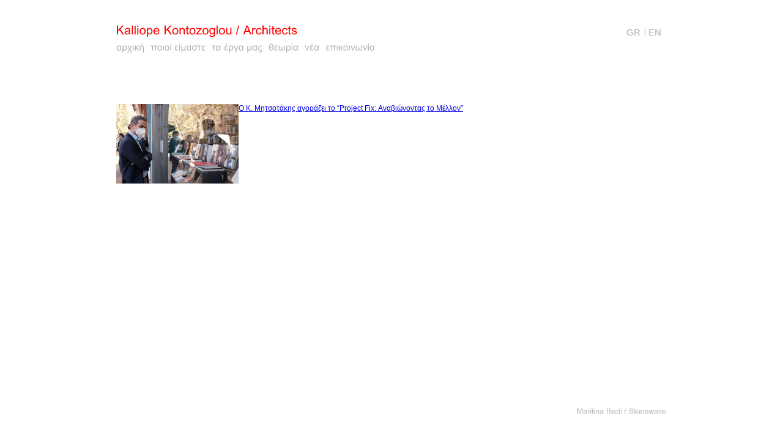

--- FILE ---
content_type: text/html; charset=UTF-8
request_url: https://www.kalliopekontozoglou.gr/el/news/prime-minister-buys-the-book-project-fix/
body_size: 9101
content:
<!DOCTYPE html PUBLIC "-//W3C//DTD XHTML 1.0 Transitional//EN" "http://www.w3.org/TR/xhtml1/DTD/xhtml1-transitional.dtd">
<html xmlns="http://www.w3.org/1999/xhtml">
<head>
<meta http-equiv="Content-Type" content="text/html; charset=utf-8" />
<title>Kalliope Kontozoglou - Architects</title>
<link rel="stylesheet" href="https://www.kalliopekontozoglou.gr/wp-content/themes/kalliope/style.css" type="text/css" media="screen" />
<meta name='robots' content='index, follow, max-image-preview:large, max-snippet:-1, max-video-preview:-1' />

	<!-- This site is optimized with the Yoast SEO plugin v26.8 - https://yoast.com/product/yoast-seo-wordpress/ -->
	<meta name="description" content="Kalliope Kontozoglou is a designer architect with extensive experience in office buildings, public buildings and tourist developments, as well as town planning and building regulations. Her experience extends from design to supervision of construction and negotiations with the contractors. Her work has won a number of prizes and has been published and exhibited in Greece and internationally." />
	<link rel="canonical" href="https://www.kalliopekontozoglou.gr/news/prime-minister-buys-the-book-project-fix/" />
	<meta name="twitter:label1" content="Written by" />
	<meta name="twitter:data1" content="kalliope" />
	<meta name="twitter:label2" content="Est. reading time" />
	<meta name="twitter:data2" content="1 minute" />
	<script type="application/ld+json" class="yoast-schema-graph">{"@context":"https://schema.org","@graph":[{"@type":"Article","@id":"http://www.kalliopekontozoglou.gr/news/prime-minister-buys-the-book-project-fix/#article","isPartOf":{"@id":"http://www.kalliopekontozoglou.gr/news/prime-minister-buys-the-book-project-fix/"},"author":{"name":"kalliope","@id":"http://www.kalliopekontozoglou.gr/el/#/schema/person/aa51ee1cb25bc4b278bf8a5c4b376ce3"},"headline":"Ο Κ. Μητσοτάκης αγοράζει το &#8220;Project Fix: Αναβιώνοντας το Μέλλον&#8221;","datePublished":"2022-10-22T10:37:53+00:00","dateModified":"2022-10-22T10:38:21+00:00","mainEntityOfPage":{"@id":"http://www.kalliopekontozoglou.gr/news/prime-minister-buys-the-book-project-fix/"},"wordCount":4,"image":{"@id":"http://www.kalliopekontozoglou.gr/news/prime-minister-buys-the-book-project-fix/#primaryimage"},"thumbnailUrl":"http://www.kalliopekontozoglou.gr/wp-content/uploads/2022/10/mitsotakis.jpg","articleSection":["news"],"inLanguage":"el-GR"},{"@type":"WebPage","@id":"http://www.kalliopekontozoglou.gr/news/prime-minister-buys-the-book-project-fix/","url":"http://www.kalliopekontozoglou.gr/news/prime-minister-buys-the-book-project-fix/","name":"Ο Κ. Μητσοτάκης αγοράζει το \"Project Fix: Αναβιώνοντας το Μέλλον\" - Kalliope Kontozoglou","isPartOf":{"@id":"http://www.kalliopekontozoglou.gr/el/#website"},"primaryImageOfPage":{"@id":"http://www.kalliopekontozoglou.gr/news/prime-minister-buys-the-book-project-fix/#primaryimage"},"image":{"@id":"http://www.kalliopekontozoglou.gr/news/prime-minister-buys-the-book-project-fix/#primaryimage"},"thumbnailUrl":"http://www.kalliopekontozoglou.gr/wp-content/uploads/2022/10/mitsotakis.jpg","datePublished":"2022-10-22T10:37:53+00:00","dateModified":"2022-10-22T10:38:21+00:00","author":{"@id":"http://www.kalliopekontozoglou.gr/el/#/schema/person/aa51ee1cb25bc4b278bf8a5c4b376ce3"},"description":"Kalliope Kontozoglou is a designer architect with extensive experience in office buildings, public buildings and tourist developments, as well as town planning and building regulations. Her experience extends from design to supervision of construction and negotiations with the contractors. Her work has won a number of prizes and has been published and exhibited in Greece and internationally.","breadcrumb":{"@id":"http://www.kalliopekontozoglou.gr/news/prime-minister-buys-the-book-project-fix/#breadcrumb"},"inLanguage":"el-GR","potentialAction":[{"@type":"ReadAction","target":["http://www.kalliopekontozoglou.gr/news/prime-minister-buys-the-book-project-fix/"]}]},{"@type":"ImageObject","inLanguage":"el-GR","@id":"http://www.kalliopekontozoglou.gr/news/prime-minister-buys-the-book-project-fix/#primaryimage","url":"http://www.kalliopekontozoglou.gr/wp-content/uploads/2022/10/mitsotakis.jpg","contentUrl":"http://www.kalliopekontozoglou.gr/wp-content/uploads/2022/10/mitsotakis.jpg","width":1435,"height":934},{"@type":"BreadcrumbList","@id":"http://www.kalliopekontozoglou.gr/news/prime-minister-buys-the-book-project-fix/#breadcrumb","itemListElement":[{"@type":"ListItem","position":1,"name":"Home","item":"http://www.kalliopekontozoglou.gr/el/"},{"@type":"ListItem","position":2,"name":"Prime Minister buys the book &#8220;Project Fix&#8221;"}]},{"@type":"WebSite","@id":"http://www.kalliopekontozoglou.gr/el/#website","url":"http://www.kalliopekontozoglou.gr/el/","name":"Kalliope Kontozoglou","description":"Kalliope Kontozoglou  Architects","potentialAction":[{"@type":"SearchAction","target":{"@type":"EntryPoint","urlTemplate":"http://www.kalliopekontozoglou.gr/el/?s={search_term_string}"},"query-input":{"@type":"PropertyValueSpecification","valueRequired":true,"valueName":"search_term_string"}}],"inLanguage":"el-GR"},{"@type":"Person","@id":"http://www.kalliopekontozoglou.gr/el/#/schema/person/aa51ee1cb25bc4b278bf8a5c4b376ce3","name":"kalliope","image":{"@type":"ImageObject","inLanguage":"el-GR","@id":"http://www.kalliopekontozoglou.gr/el/#/schema/person/image/","url":"https://secure.gravatar.com/avatar/263150ca16eba18cb8341b38d6980d9d83a9f65f478a8e0263d0e4e9c24b5c8b?s=96&d=mm&r=g","contentUrl":"https://secure.gravatar.com/avatar/263150ca16eba18cb8341b38d6980d9d83a9f65f478a8e0263d0e4e9c24b5c8b?s=96&d=mm&r=g","caption":"kalliope"},"sameAs":["http://www.kalliopekontozoglou.gr"]}]}</script>
	<!-- / Yoast SEO plugin. -->


<link rel="alternate" type="application/rss+xml" title="Kalliope Kontozoglou &raquo; Ο Κ. Μητσοτάκης αγοράζει το &#8220;Project Fix: Αναβιώνοντας το Μέλλον&#8221; Comments Feed" href="https://www.kalliopekontozoglou.gr/el/news/prime-minister-buys-the-book-project-fix/feed/" />
<link rel="alternate" title="oEmbed (JSON)" type="application/json+oembed" href="https://www.kalliopekontozoglou.gr/el/wp-json/oembed/1.0/embed?url=http%3A%2F%2Fwww.kalliopekontozoglou.gr%2Fel%2Fnews%2Fprime-minister-buys-the-book-project-fix%2F" />
<link rel="alternate" title="oEmbed (XML)" type="text/xml+oembed" href="https://www.kalliopekontozoglou.gr/el/wp-json/oembed/1.0/embed?url=http%3A%2F%2Fwww.kalliopekontozoglou.gr%2Fel%2Fnews%2Fprime-minister-buys-the-book-project-fix%2F&#038;format=xml" />
<style id='wp-img-auto-sizes-contain-inline-css' type='text/css'>
img:is([sizes=auto i],[sizes^="auto," i]){contain-intrinsic-size:3000px 1500px}
/*# sourceURL=wp-img-auto-sizes-contain-inline-css */
</style>
<link rel='stylesheet' id='nivo-slider-css' href="https://www.kalliopekontozoglou.gr/wp-content/plugins/simple-nivo-slider/nivo-slider/nivo-slider.css?ver=6.9" type='text/css' media='all' />
<link rel='stylesheet' id='simple-nivo-slider-css' href="https://www.kalliopekontozoglou.gr/wp-content/plugins/simple-nivo-slider/styles.css?ver=6.9" type='text/css' media='all' />
<link rel='stylesheet' id='jquery.prettyphoto-css' href="https://www.kalliopekontozoglou.gr/wp-content/plugins/wp-video-lightbox/css/prettyPhoto.css?ver=6.9" type='text/css' media='all' />
<link rel='stylesheet' id='video-lightbox-css' href="https://www.kalliopekontozoglou.gr/wp-content/plugins/wp-video-lightbox/wp-video-lightbox.css?ver=6.9" type='text/css' media='all' />
<style id='wp-emoji-styles-inline-css' type='text/css'>

	img.wp-smiley, img.emoji {
		display: inline !important;
		border: none !important;
		box-shadow: none !important;
		height: 1em !important;
		width: 1em !important;
		margin: 0 0.07em !important;
		vertical-align: -0.1em !important;
		background: none !important;
		padding: 0 !important;
	}
/*# sourceURL=wp-emoji-styles-inline-css */
</style>
<link rel='stylesheet' id='wp-block-library-css' href="https://www.kalliopekontozoglou.gr/wp-includes/css/dist/block-library/style.min.css?ver=6.9" type='text/css' media='all' />
<style id='global-styles-inline-css' type='text/css'>
:root{--wp--preset--aspect-ratio--square: 1;--wp--preset--aspect-ratio--4-3: 4/3;--wp--preset--aspect-ratio--3-4: 3/4;--wp--preset--aspect-ratio--3-2: 3/2;--wp--preset--aspect-ratio--2-3: 2/3;--wp--preset--aspect-ratio--16-9: 16/9;--wp--preset--aspect-ratio--9-16: 9/16;--wp--preset--color--black: #000000;--wp--preset--color--cyan-bluish-gray: #abb8c3;--wp--preset--color--white: #ffffff;--wp--preset--color--pale-pink: #f78da7;--wp--preset--color--vivid-red: #cf2e2e;--wp--preset--color--luminous-vivid-orange: #ff6900;--wp--preset--color--luminous-vivid-amber: #fcb900;--wp--preset--color--light-green-cyan: #7bdcb5;--wp--preset--color--vivid-green-cyan: #00d084;--wp--preset--color--pale-cyan-blue: #8ed1fc;--wp--preset--color--vivid-cyan-blue: #0693e3;--wp--preset--color--vivid-purple: #9b51e0;--wp--preset--gradient--vivid-cyan-blue-to-vivid-purple: linear-gradient(135deg,rgb(6,147,227) 0%,rgb(155,81,224) 100%);--wp--preset--gradient--light-green-cyan-to-vivid-green-cyan: linear-gradient(135deg,rgb(122,220,180) 0%,rgb(0,208,130) 100%);--wp--preset--gradient--luminous-vivid-amber-to-luminous-vivid-orange: linear-gradient(135deg,rgb(252,185,0) 0%,rgb(255,105,0) 100%);--wp--preset--gradient--luminous-vivid-orange-to-vivid-red: linear-gradient(135deg,rgb(255,105,0) 0%,rgb(207,46,46) 100%);--wp--preset--gradient--very-light-gray-to-cyan-bluish-gray: linear-gradient(135deg,rgb(238,238,238) 0%,rgb(169,184,195) 100%);--wp--preset--gradient--cool-to-warm-spectrum: linear-gradient(135deg,rgb(74,234,220) 0%,rgb(151,120,209) 20%,rgb(207,42,186) 40%,rgb(238,44,130) 60%,rgb(251,105,98) 80%,rgb(254,248,76) 100%);--wp--preset--gradient--blush-light-purple: linear-gradient(135deg,rgb(255,206,236) 0%,rgb(152,150,240) 100%);--wp--preset--gradient--blush-bordeaux: linear-gradient(135deg,rgb(254,205,165) 0%,rgb(254,45,45) 50%,rgb(107,0,62) 100%);--wp--preset--gradient--luminous-dusk: linear-gradient(135deg,rgb(255,203,112) 0%,rgb(199,81,192) 50%,rgb(65,88,208) 100%);--wp--preset--gradient--pale-ocean: linear-gradient(135deg,rgb(255,245,203) 0%,rgb(182,227,212) 50%,rgb(51,167,181) 100%);--wp--preset--gradient--electric-grass: linear-gradient(135deg,rgb(202,248,128) 0%,rgb(113,206,126) 100%);--wp--preset--gradient--midnight: linear-gradient(135deg,rgb(2,3,129) 0%,rgb(40,116,252) 100%);--wp--preset--font-size--small: 13px;--wp--preset--font-size--medium: 20px;--wp--preset--font-size--large: 36px;--wp--preset--font-size--x-large: 42px;--wp--preset--spacing--20: 0.44rem;--wp--preset--spacing--30: 0.67rem;--wp--preset--spacing--40: 1rem;--wp--preset--spacing--50: 1.5rem;--wp--preset--spacing--60: 2.25rem;--wp--preset--spacing--70: 3.38rem;--wp--preset--spacing--80: 5.06rem;--wp--preset--shadow--natural: 6px 6px 9px rgba(0, 0, 0, 0.2);--wp--preset--shadow--deep: 12px 12px 50px rgba(0, 0, 0, 0.4);--wp--preset--shadow--sharp: 6px 6px 0px rgba(0, 0, 0, 0.2);--wp--preset--shadow--outlined: 6px 6px 0px -3px rgb(255, 255, 255), 6px 6px rgb(0, 0, 0);--wp--preset--shadow--crisp: 6px 6px 0px rgb(0, 0, 0);}:where(.is-layout-flex){gap: 0.5em;}:where(.is-layout-grid){gap: 0.5em;}body .is-layout-flex{display: flex;}.is-layout-flex{flex-wrap: wrap;align-items: center;}.is-layout-flex > :is(*, div){margin: 0;}body .is-layout-grid{display: grid;}.is-layout-grid > :is(*, div){margin: 0;}:where(.wp-block-columns.is-layout-flex){gap: 2em;}:where(.wp-block-columns.is-layout-grid){gap: 2em;}:where(.wp-block-post-template.is-layout-flex){gap: 1.25em;}:where(.wp-block-post-template.is-layout-grid){gap: 1.25em;}.has-black-color{color: var(--wp--preset--color--black) !important;}.has-cyan-bluish-gray-color{color: var(--wp--preset--color--cyan-bluish-gray) !important;}.has-white-color{color: var(--wp--preset--color--white) !important;}.has-pale-pink-color{color: var(--wp--preset--color--pale-pink) !important;}.has-vivid-red-color{color: var(--wp--preset--color--vivid-red) !important;}.has-luminous-vivid-orange-color{color: var(--wp--preset--color--luminous-vivid-orange) !important;}.has-luminous-vivid-amber-color{color: var(--wp--preset--color--luminous-vivid-amber) !important;}.has-light-green-cyan-color{color: var(--wp--preset--color--light-green-cyan) !important;}.has-vivid-green-cyan-color{color: var(--wp--preset--color--vivid-green-cyan) !important;}.has-pale-cyan-blue-color{color: var(--wp--preset--color--pale-cyan-blue) !important;}.has-vivid-cyan-blue-color{color: var(--wp--preset--color--vivid-cyan-blue) !important;}.has-vivid-purple-color{color: var(--wp--preset--color--vivid-purple) !important;}.has-black-background-color{background-color: var(--wp--preset--color--black) !important;}.has-cyan-bluish-gray-background-color{background-color: var(--wp--preset--color--cyan-bluish-gray) !important;}.has-white-background-color{background-color: var(--wp--preset--color--white) !important;}.has-pale-pink-background-color{background-color: var(--wp--preset--color--pale-pink) !important;}.has-vivid-red-background-color{background-color: var(--wp--preset--color--vivid-red) !important;}.has-luminous-vivid-orange-background-color{background-color: var(--wp--preset--color--luminous-vivid-orange) !important;}.has-luminous-vivid-amber-background-color{background-color: var(--wp--preset--color--luminous-vivid-amber) !important;}.has-light-green-cyan-background-color{background-color: var(--wp--preset--color--light-green-cyan) !important;}.has-vivid-green-cyan-background-color{background-color: var(--wp--preset--color--vivid-green-cyan) !important;}.has-pale-cyan-blue-background-color{background-color: var(--wp--preset--color--pale-cyan-blue) !important;}.has-vivid-cyan-blue-background-color{background-color: var(--wp--preset--color--vivid-cyan-blue) !important;}.has-vivid-purple-background-color{background-color: var(--wp--preset--color--vivid-purple) !important;}.has-black-border-color{border-color: var(--wp--preset--color--black) !important;}.has-cyan-bluish-gray-border-color{border-color: var(--wp--preset--color--cyan-bluish-gray) !important;}.has-white-border-color{border-color: var(--wp--preset--color--white) !important;}.has-pale-pink-border-color{border-color: var(--wp--preset--color--pale-pink) !important;}.has-vivid-red-border-color{border-color: var(--wp--preset--color--vivid-red) !important;}.has-luminous-vivid-orange-border-color{border-color: var(--wp--preset--color--luminous-vivid-orange) !important;}.has-luminous-vivid-amber-border-color{border-color: var(--wp--preset--color--luminous-vivid-amber) !important;}.has-light-green-cyan-border-color{border-color: var(--wp--preset--color--light-green-cyan) !important;}.has-vivid-green-cyan-border-color{border-color: var(--wp--preset--color--vivid-green-cyan) !important;}.has-pale-cyan-blue-border-color{border-color: var(--wp--preset--color--pale-cyan-blue) !important;}.has-vivid-cyan-blue-border-color{border-color: var(--wp--preset--color--vivid-cyan-blue) !important;}.has-vivid-purple-border-color{border-color: var(--wp--preset--color--vivid-purple) !important;}.has-vivid-cyan-blue-to-vivid-purple-gradient-background{background: var(--wp--preset--gradient--vivid-cyan-blue-to-vivid-purple) !important;}.has-light-green-cyan-to-vivid-green-cyan-gradient-background{background: var(--wp--preset--gradient--light-green-cyan-to-vivid-green-cyan) !important;}.has-luminous-vivid-amber-to-luminous-vivid-orange-gradient-background{background: var(--wp--preset--gradient--luminous-vivid-amber-to-luminous-vivid-orange) !important;}.has-luminous-vivid-orange-to-vivid-red-gradient-background{background: var(--wp--preset--gradient--luminous-vivid-orange-to-vivid-red) !important;}.has-very-light-gray-to-cyan-bluish-gray-gradient-background{background: var(--wp--preset--gradient--very-light-gray-to-cyan-bluish-gray) !important;}.has-cool-to-warm-spectrum-gradient-background{background: var(--wp--preset--gradient--cool-to-warm-spectrum) !important;}.has-blush-light-purple-gradient-background{background: var(--wp--preset--gradient--blush-light-purple) !important;}.has-blush-bordeaux-gradient-background{background: var(--wp--preset--gradient--blush-bordeaux) !important;}.has-luminous-dusk-gradient-background{background: var(--wp--preset--gradient--luminous-dusk) !important;}.has-pale-ocean-gradient-background{background: var(--wp--preset--gradient--pale-ocean) !important;}.has-electric-grass-gradient-background{background: var(--wp--preset--gradient--electric-grass) !important;}.has-midnight-gradient-background{background: var(--wp--preset--gradient--midnight) !important;}.has-small-font-size{font-size: var(--wp--preset--font-size--small) !important;}.has-medium-font-size{font-size: var(--wp--preset--font-size--medium) !important;}.has-large-font-size{font-size: var(--wp--preset--font-size--large) !important;}.has-x-large-font-size{font-size: var(--wp--preset--font-size--x-large) !important;}
/*# sourceURL=global-styles-inline-css */
</style>

<style id='classic-theme-styles-inline-css' type='text/css'>
/*! This file is auto-generated */
.wp-block-button__link{color:#fff;background-color:#32373c;border-radius:9999px;box-shadow:none;text-decoration:none;padding:calc(.667em + 2px) calc(1.333em + 2px);font-size:1.125em}.wp-block-file__button{background:#32373c;color:#fff;text-decoration:none}
/*# sourceURL=/wp-includes/css/classic-themes.min.css */
</style>
<link rel='stylesheet' id='contact-form-7-css' href="https://www.kalliopekontozoglou.gr/wp-content/plugins/contact-form-7/includes/css/styles.css?ver=6.1.4" type='text/css' media='all' />
<link rel='stylesheet' id='style-css' href="https://www.kalliopekontozoglou.gr/wp-content/themes/kalliope/style.css?ver=1.0.11" type='text/css' media='all' />
<link rel='stylesheet' id='superfish-css' href="https://www.kalliopekontozoglou.gr/wp-content/themes/kalliope/addons/superfish/css/superfish.css?ver=6.9" type='text/css' media='all' />
<link rel='stylesheet' id='scrollpane-css-css' href="https://www.kalliopekontozoglou.gr/wp-content/themes/kalliope/jquery.jscrollpane.css?ver=6.9" type='text/css' media='all' />
<link rel='stylesheet' id='lightbox-05-css-css' href="https://www.kalliopekontozoglou.gr/wp-content/themes/kalliope/addons/lightbox/jquery.lightbox-0.5.css?ver=6.9" type='text/css' media='all' />
<link rel='stylesheet' id='lightbox-27-css-css' href="https://www.kalliopekontozoglou.gr/wp-content/themes/kalliope/addons/lightbox-2.7.1/css/lightbox.css?ver=6.9" type='text/css' media='all' />
<link rel='stylesheet' id='nivo-slider-css-css' href="https://www.kalliopekontozoglou.gr/wp-content/themes/kalliope/addons/nivoslider/nivo-slider.css?ver=6.9" type='text/css' media='all' />
<link rel='stylesheet' id='bx-slider-css-css' href="https://www.kalliopekontozoglou.gr/wp-content/themes/kalliope/js/jquery.bxslider/jquery.bxslider.css?ver=6.9" type='text/css' media='all' />
<script type="text/javascript" src="https://www.kalliopekontozoglou.gr/wp-content/plugins/enable-jquery-migrate-helper/js/jquery/jquery-1.12.4-wp.js?ver=1.12.4-wp" id="jquery-core-js"></script>
<script type="text/javascript" src="https://www.kalliopekontozoglou.gr/wp-content/plugins/enable-jquery-migrate-helper/js/jquery-migrate/jquery-migrate-1.4.1-wp.js?ver=1.4.1-wp" id="jquery-migrate-js"></script>
<script type="text/javascript" src="https://www.kalliopekontozoglou.gr/wp-content/plugins/simple-nivo-slider/nivo-slider/jquery.nivo.slider.pack.js?ver=6.9" id="nivo-slider-js"></script>
<script type="text/javascript" src="https://www.kalliopekontozoglou.gr/wp-content/plugins/wp-video-lightbox/js/jquery.prettyPhoto.js?ver=3.1.6" id="jquery.prettyphoto-js"></script>
<script type="text/javascript" id="video-lightbox-js-extra">
/* <![CDATA[ */
var vlpp_vars = {"prettyPhoto_rel":"wp-video-lightbox","animation_speed":"fast","slideshow":"5000","autoplay_slideshow":"false","opacity":"0.80","show_title":"true","allow_resize":"true","allow_expand":"true","default_width":"640","default_height":"480","counter_separator_label":"/","theme":"pp_default","horizontal_padding":"20","hideflash":"false","wmode":"opaque","autoplay":"false","modal":"false","deeplinking":"false","overlay_gallery":"true","overlay_gallery_max":"30","keyboard_shortcuts":"true","ie6_fallback":"true"};
//# sourceURL=video-lightbox-js-extra
/* ]]> */
</script>
<script type="text/javascript" src="https://www.kalliopekontozoglou.gr/wp-content/plugins/wp-video-lightbox/js/video-lightbox.js?ver=3.1.6" id="video-lightbox-js"></script>
<link rel="https://api.w.org/" href="https://www.kalliopekontozoglou.gr/el/wp-json/" /><link rel="alternate" title="JSON" type="application/json" href="https://www.kalliopekontozoglou.gr/el/wp-json/wp/v2/posts/3011" /><link rel="EditURI" type="application/rsd+xml" title="RSD" href="https://www.kalliopekontozoglou.gr/xmlrpc.php?rsd" />
<meta name="generator" content="WordPress 6.9" />
<link rel='shortlink' href="https://www.kalliopekontozoglou.gr/el/?p=3011" />
<script>
            WP_VIDEO_LIGHTBOX_VERSION="1.9.12";
            WP_VID_LIGHTBOX_URL="http://www.kalliopekontozoglou.gr/wp-content/plugins/wp-video-lightbox";
                        function wpvl_paramReplace(name, string, value) {
                // Find the param with regex
                // Grab the first character in the returned string (should be ? or &)
                // Replace our href string with our new value, passing on the name and delimeter

                var re = new RegExp("[\?&]" + name + "=([^&#]*)");
                var matches = re.exec(string);
                var newString;

                if (matches === null) {
                    // if there are no params, append the parameter
                    newString = string + '?' + name + '=' + value;
                } else {
                    var delimeter = matches[0].charAt(0);
                    newString = string.replace(re, delimeter + name + "=" + value);
                }
                return newString;
            }
            </script><style type="text/css">
.qtranxs_flag_el {background-image: url(http://www.kalliopekontozoglou.gr/wp-content/plugins/qtranslate/flags/gr.png); background-repeat: no-repeat;}
.qtranxs_flag_en {background-image: url(http://www.kalliopekontozoglou.gr/wp-content/plugins/qtranslate/flags/gb.png); background-repeat: no-repeat;}
</style>
<link hreflang="el" href="https://www.kalliopekontozoglou.gr/el/news/prime-minister-buys-the-book-project-fix/" rel="alternate" />
<link hreflang="en" href="https://www.kalliopekontozoglou.gr/en/news/prime-minister-buys-the-book-project-fix/" rel="alternate" />
<link hreflang="x-default" href="https://www.kalliopekontozoglou.gr/news/prime-minister-buys-the-book-project-fix/" rel="alternate" />
<meta name="generator" content="qTranslate-XT 3.5.3" />
		<style type="text/css" id="wp-custom-css">
			.grecaptcha-badge {
	display: none;
}		</style>
						<style type="text/css" id="c4wp-checkout-css">
					.woocommerce-checkout .c4wp_captcha_field {
						margin-bottom: 10px;
						margin-top: 15px;
						position: relative;
						display: inline-block;
					}
				</style>
							<style type="text/css" id="c4wp-v3-lp-form-css">
				.login #login, .login #lostpasswordform {
					min-width: 350px !important;
				}
				.wpforms-field-c4wp iframe {
					width: 100% !important;
				}
			</style>
			
<script type="text/javascript" src="https://www.kalliopekontozoglou.gr/wp-content/themes/kalliope/addons/cufon/cufon-yui.js"></script>
<script type="text/javascript" src="https://www.kalliopekontozoglou.gr/wp-content/themes/kalliope/addons/cufon/Arial_400.font.js"></script>
<script type="text/javascript">
    Cufon.replace('#header h1, .contact-info h2, .contact-info p, .project_item a, .project-info p, .project-info h2,.project-info li a,.col-table,#preloader div');
    Cufon.replace('.all_project-categories a, .all_project-view, .publication_item a, .qtrans_language_chooser a, .header_nav a, #footer, .exhibition_item a, .exhibition_item_video a', {hover: true});
</script>

<link rel="pingback" href="https://www.kalliopekontozoglou.gr/xmlrpc.php" />

<!--[if lt IE 7]>
<script src="http://ie7-js.googlecode.com/svn/version/2.1(beta4)/IE7.js"></script>
<![endif]-->
<!--[if lt IE 8]>
<script src="http://ie7-js.googlecode.com/svn/version/2.1(beta4)/IE8.js"></script>
<![endif]-->
<script type="text/javascript">

  var _gaq = _gaq || [];
  _gaq.push(['_setAccount', 'UA-25793159-2']);
  _gaq.push(['_trackPageview']);

  (function() {
    var ga = document.createElement('script'); ga.type = 'text/javascript'; ga.async = true;
    ga.src = ('https:' == document.location.protocol ? 'https://ssl' : 'http://www') + '.google-analytics.com/ga.js';
    var s = document.getElementsByTagName('script')[0]; s.parentNode.insertBefore(ga, s);
  })();

</script>
</head>

<body class="wp-singular post-template-default single single-post postid-3011 single-format-standard wp-theme-kalliope">
    <div id="header">
        <h1>Kalliope Kontozoglou / Architects</h1>
        
<ul class="language-chooser language-chooser-text qtranxs_language_chooser" id="qtranslate-chooser">
<li class="lang-el active"><a href="https://www.kalliopekontozoglou.gr/el/news/prime-minister-buys-the-book-project-fix/" hreflang="el" title="GR (el)" class="qtranxs_text qtranxs_text_el"><span>GR</span></a></li>
<li class="lang-en"><a href="https://www.kalliopekontozoglou.gr/en/news/prime-minister-buys-the-book-project-fix/" hreflang="en" title="EN (en)" class="qtranxs_text qtranxs_text_en"><span>EN</span></a></li>
</ul><div class="qtranxs_widget_end"></div>
        <div class="clear"></div>
        <ul class="header_nav sf-menu">
        <li id="menu-item-44" class="menu-item menu-item-type-post_type menu-item-object-page menu-item-home menu-item-44"><a href="https://www.kalliopekontozoglou.gr/el/">αρχική</a></li>
<li id="menu-item-43" class="menu-item menu-item-type-post_type menu-item-object-page menu-item-has-children menu-item-43"><a href="https://www.kalliopekontozoglou.gr/el/about/">ποιοί είμαστε</a>
<ul class="sub-menu">
	<li id="menu-item-51" class="menu-item menu-item-type-post_type menu-item-object-post menu-item-51"><a href="https://www.kalliopekontozoglou.gr/el/about-us/bio/">βιογραφικό</a></li>
	<li id="menu-item-50" class="menu-item menu-item-type-post_type menu-item-object-post menu-item-50"><a href="https://www.kalliopekontozoglou.gr/el/about-us/philosophy/">φιλοσοφία</a></li>
</ul>
</li>
<li id="menu-item-42" class="menu-item menu-item-type-post_type menu-item-object-page menu-item-has-children menu-item-42"><a href="https://www.kalliopekontozoglou.gr/el/portfolio/">τα έργα μας</a>
<ul class="sub-menu">
	<li id="menu-item-77" class="menu-item menu-item-type-taxonomy menu-item-object-category menu-item-77"><a href="https://www.kalliopekontozoglou.gr/el/category/projects/selected-projects/">επιλεγμένα projects</a></li>
	<li id="menu-item-78" class="menu-item menu-item-type-taxonomy menu-item-object-category menu-item-78"><a href="https://www.kalliopekontozoglou.gr/el/category/projects/all-projects/">όλα τα projects</a></li>
</ul>
</li>
<li id="menu-item-1089" class="menu-item menu-item-type-custom menu-item-object-custom menu-item-has-children menu-item-1089"><a href="#">θεωρία</a>
<ul class="sub-menu">
	<li id="menu-item-53" class="menu-item menu-item-type-taxonomy menu-item-object-category menu-item-53"><a href="https://www.kalliopekontozoglou.gr/el/category/publications/">δημοσιεύσεις</a></li>
	<li id="menu-item-55" class="menu-item menu-item-type-taxonomy menu-item-object-category menu-item-55"><a href="https://www.kalliopekontozoglou.gr/el/category/lectures/">διαλέξεις</a></li>
	<li id="menu-item-56" class="menu-item menu-item-type-taxonomy menu-item-object-category menu-item-56"><a href="https://www.kalliopekontozoglou.gr/el/category/exhibitions/">εκθέσεις</a></li>
	<li id="menu-item-1407" class="menu-item menu-item-type-taxonomy menu-item-object-category menu-item-1407"><a href="https://www.kalliopekontozoglou.gr/el/category/teaching/">διδασκαλία</a></li>
</ul>
</li>
<li id="menu-item-57" class="menu-item menu-item-type-taxonomy menu-item-object-category current-post-ancestor current-menu-parent current-post-parent menu-item-57"><a href="https://www.kalliopekontozoglou.gr/el/category/news/">νέα</a></li>
<li id="menu-item-41" class="menu-item menu-item-type-post_type menu-item-object-page menu-item-41"><a href="https://www.kalliopekontozoglou.gr/el/contact/">επικοινωνία</a></li>
        </ul>
    </div>

            
            
                            
                <!-- Single Post Template -->
                <div class="mainContent full-width">
                    <script type="text/javascript">
                    jQuery(function() {
                            jQuery('.news-photos a').lightBox({fixedNavigation:true});
                    });
                    </script>
                    <div class="news-photos">
                    <a href="https://www.kalliopekontozoglou.gr/wp-content/uploads/2022/10/mitsotakis.jpg" id="att3012" style="width:200px; display:block;text-align:center;margin:0 auto 10px;">
                                          <img src="https://www.kalliopekontozoglou.gr/wp-content/uploads/2022/10/mitsotakis.jpg" style="max-width: 200px !important; float:none !important;" alt="Kalliope"></a>
                    </div>
                    <div class="scroll_wrap scroll-pane">
                    <p><a href="https://www.protagon.gr/epikairotita/apodrasi-tou-mitsotaki-sto-vivliopwleio-pleiades-poia-vivlia-agorase-44342193994">Ο Κ. Μητσοτάκης αγοράζει το &#8220;Project Fix: Αναβιώνοντας το Μέλλον&#8221; </a></p>
                    </div>
                </div>
                <!-- Single Post Template -->
            
        
            
    <div style="clear:both;"></div>
    </div>
    <div id="footer">
        Maritina Iliadi / <a target="_blank" href="http://www.stonewave.net">Stonewave</a>
    </div>
    <script type="speculationrules">
{"prefetch":[{"source":"document","where":{"and":[{"href_matches":"/el/*"},{"not":{"href_matches":["/wp-*.php","/wp-admin/*","/wp-content/uploads/*","/wp-content/*","/wp-content/plugins/*","/wp-content/themes/kalliope/*","/el/*\\?(.+)"]}},{"not":{"selector_matches":"a[rel~=\"nofollow\"]"}},{"not":{"selector_matches":".no-prefetch, .no-prefetch a"}}]},"eagerness":"conservative"}]}
</script>
<script type="text/javascript" src="https://www.kalliopekontozoglou.gr/wp-includes/js/dist/hooks.min.js?ver=dd5603f07f9220ed27f1" id="wp-hooks-js"></script>
<script type="text/javascript" src="https://www.kalliopekontozoglou.gr/wp-includes/js/dist/i18n.min.js?ver=c26c3dc7bed366793375" id="wp-i18n-js"></script>
<script type="text/javascript" id="wp-i18n-js-after">
/* <![CDATA[ */
wp.i18n.setLocaleData( { 'text direction\u0004ltr': [ 'ltr' ] } );
wp.i18n.setLocaleData( { 'text direction\u0004ltr': [ 'ltr' ] } );
//# sourceURL=wp-i18n-js-after
/* ]]> */
</script>
<script type="text/javascript" src="https://www.kalliopekontozoglou.gr/wp-content/plugins/contact-form-7/includes/swv/js/index.js?ver=6.1.4" id="swv-js"></script>
<script type="text/javascript" id="contact-form-7-js-before">
/* <![CDATA[ */
var wpcf7 = {
    "api": {
        "root": "http:\/\/www.kalliopekontozoglou.gr\/el\/wp-json\/",
        "namespace": "contact-form-7\/v1"
    },
    "cached": 1
};
//# sourceURL=contact-form-7-js-before
/* ]]> */
</script>
<script type="text/javascript" src="https://www.kalliopekontozoglou.gr/wp-content/plugins/contact-form-7/includes/js/index.js?ver=6.1.4" id="contact-form-7-js"></script>
<script type="text/javascript" src="https://www.kalliopekontozoglou.gr/wp-content/themes/kalliope/addons/superfish/js/superfish.js?ver=6.9" id="superfish-js-js"></script>
<script type="text/javascript" src="https://www.kalliopekontozoglou.gr/wp-content/themes/kalliope/addons/superfish/js/hoverIntent.js?ver=6.9" id="superfish-hover-js-js"></script>
<script type="text/javascript" src="https://www.kalliopekontozoglou.gr/wp-content/themes/kalliope/addons/cufon/cufon-yui.js?ver=6.9" id="cufon-js-js"></script>
<script type="text/javascript" src="https://www.kalliopekontozoglou.gr/wp-content/themes/kalliope/js/jquery.jscrollpane.min.js?ver=6.9" id="scrollpane-js-js"></script>
<script type="text/javascript" src="https://www.kalliopekontozoglou.gr/wp-content/themes/kalliope/js/jquery.mousewheel.js?ver=6.9" id="scrollpane-mousescroll-js-js"></script>
<script type="text/javascript" src="https://www.kalliopekontozoglou.gr/wp-content/themes/kalliope/js/mwheelIntent.js?ver=6.9" id="wheelIntent-js-js"></script>
<script type="text/javascript" src="https://www.kalliopekontozoglou.gr/wp-content/themes/kalliope/addons/cufon/cufon-yui.js?ver=6.9" id="cufon-arial-js-js"></script>
<script type="text/javascript" src="https://www.kalliopekontozoglou.gr/wp-content/themes/kalliope/addons/lightbox-2.7.1/js/lightbox.min.js?ver=6.9" id="lightbox-27-js"></script>
<script type="text/javascript" src="https://www.kalliopekontozoglou.gr/wp-content/themes/kalliope/addons/lightbox/jquery.lightbox-0.5.js?ver=6.9" id="lightbox-05-js"></script>
<script type="text/javascript" src="https://www.kalliopekontozoglou.gr/wp-content/themes/kalliope/js/jquery.bxslider/jquery.bxslider.min.js?ver=6.9" id="bx-slider-js-js"></script>
<script type="text/javascript" src="https://www.kalliopekontozoglou.gr/wp-content/themes/kalliope/addons/nivoslider/jquery.nivo.slider.pack.js?ver=6.9" id="nivo-slider-js-js"></script>
<script type="text/javascript" src="https://www.kalliopekontozoglou.gr/wp-content/themes/kalliope/js/main.js?ver=6.9" id="main-js"></script>
<script type="text/javascript" src="https://www.google.com/recaptcha/api.js?render=6LeqnJQUAAAAAJRx2GzOI3WlePMBIuOZxwdwnlIr&amp;ver=3.0" id="google-recaptcha-js"></script>
<script type="text/javascript" src="https://www.kalliopekontozoglou.gr/wp-includes/js/dist/vendor/wp-polyfill.min.js?ver=3.15.0" id="wp-polyfill-js"></script>
<script type="text/javascript" id="wpcf7-recaptcha-js-before">
/* <![CDATA[ */
var wpcf7_recaptcha = {
    "sitekey": "6LeqnJQUAAAAAJRx2GzOI3WlePMBIuOZxwdwnlIr",
    "actions": {
        "homepage": "homepage",
        "contactform": "contactform"
    }
};
//# sourceURL=wpcf7-recaptcha-js-before
/* ]]> */
</script>
<script type="text/javascript" src="https://www.kalliopekontozoglou.gr/wp-content/plugins/contact-form-7/modules/recaptcha/index.js?ver=6.1.4" id="wpcf7-recaptcha-js"></script>
<script id="wp-emoji-settings" type="application/json">
{"baseUrl":"https://s.w.org/images/core/emoji/17.0.2/72x72/","ext":".png","svgUrl":"https://s.w.org/images/core/emoji/17.0.2/svg/","svgExt":".svg","source":{"concatemoji":"http://www.kalliopekontozoglou.gr/wp-includes/js/wp-emoji-release.min.js?ver=6.9"}}
</script>
<script type="module">
/* <![CDATA[ */
/*! This file is auto-generated */
const a=JSON.parse(document.getElementById("wp-emoji-settings").textContent),o=(window._wpemojiSettings=a,"wpEmojiSettingsSupports"),s=["flag","emoji"];function i(e){try{var t={supportTests:e,timestamp:(new Date).valueOf()};sessionStorage.setItem(o,JSON.stringify(t))}catch(e){}}function c(e,t,n){e.clearRect(0,0,e.canvas.width,e.canvas.height),e.fillText(t,0,0);t=new Uint32Array(e.getImageData(0,0,e.canvas.width,e.canvas.height).data);e.clearRect(0,0,e.canvas.width,e.canvas.height),e.fillText(n,0,0);const a=new Uint32Array(e.getImageData(0,0,e.canvas.width,e.canvas.height).data);return t.every((e,t)=>e===a[t])}function p(e,t){e.clearRect(0,0,e.canvas.width,e.canvas.height),e.fillText(t,0,0);var n=e.getImageData(16,16,1,1);for(let e=0;e<n.data.length;e++)if(0!==n.data[e])return!1;return!0}function u(e,t,n,a){switch(t){case"flag":return n(e,"\ud83c\udff3\ufe0f\u200d\u26a7\ufe0f","\ud83c\udff3\ufe0f\u200b\u26a7\ufe0f")?!1:!n(e,"\ud83c\udde8\ud83c\uddf6","\ud83c\udde8\u200b\ud83c\uddf6")&&!n(e,"\ud83c\udff4\udb40\udc67\udb40\udc62\udb40\udc65\udb40\udc6e\udb40\udc67\udb40\udc7f","\ud83c\udff4\u200b\udb40\udc67\u200b\udb40\udc62\u200b\udb40\udc65\u200b\udb40\udc6e\u200b\udb40\udc67\u200b\udb40\udc7f");case"emoji":return!a(e,"\ud83e\u1fac8")}return!1}function f(e,t,n,a){let r;const o=(r="undefined"!=typeof WorkerGlobalScope&&self instanceof WorkerGlobalScope?new OffscreenCanvas(300,150):document.createElement("canvas")).getContext("2d",{willReadFrequently:!0}),s=(o.textBaseline="top",o.font="600 32px Arial",{});return e.forEach(e=>{s[e]=t(o,e,n,a)}),s}function r(e){var t=document.createElement("script");t.src=e,t.defer=!0,document.head.appendChild(t)}a.supports={everything:!0,everythingExceptFlag:!0},new Promise(t=>{let n=function(){try{var e=JSON.parse(sessionStorage.getItem(o));if("object"==typeof e&&"number"==typeof e.timestamp&&(new Date).valueOf()<e.timestamp+604800&&"object"==typeof e.supportTests)return e.supportTests}catch(e){}return null}();if(!n){if("undefined"!=typeof Worker&&"undefined"!=typeof OffscreenCanvas&&"undefined"!=typeof URL&&URL.createObjectURL&&"undefined"!=typeof Blob)try{var e="postMessage("+f.toString()+"("+[JSON.stringify(s),u.toString(),c.toString(),p.toString()].join(",")+"));",a=new Blob([e],{type:"text/javascript"});const r=new Worker(URL.createObjectURL(a),{name:"wpTestEmojiSupports"});return void(r.onmessage=e=>{i(n=e.data),r.terminate(),t(n)})}catch(e){}i(n=f(s,u,c,p))}t(n)}).then(e=>{for(const n in e)a.supports[n]=e[n],a.supports.everything=a.supports.everything&&a.supports[n],"flag"!==n&&(a.supports.everythingExceptFlag=a.supports.everythingExceptFlag&&a.supports[n]);var t;a.supports.everythingExceptFlag=a.supports.everythingExceptFlag&&!a.supports.flag,a.supports.everything||((t=a.source||{}).concatemoji?r(t.concatemoji):t.wpemoji&&t.twemoji&&(r(t.twemoji),r(t.wpemoji)))});
//# sourceURL=http://www.kalliopekontozoglou.gr/wp-includes/js/wp-emoji-loader.min.js
/* ]]> */
</script>
<script defer src="https://static.cloudflareinsights.com/beacon.min.js/vcd15cbe7772f49c399c6a5babf22c1241717689176015" integrity="sha512-ZpsOmlRQV6y907TI0dKBHq9Md29nnaEIPlkf84rnaERnq6zvWvPUqr2ft8M1aS28oN72PdrCzSjY4U6VaAw1EQ==" data-cf-beacon='{"version":"2024.11.0","token":"695b627d486a446e812f5219d3b14afc","r":1,"server_timing":{"name":{"cfCacheStatus":true,"cfEdge":true,"cfExtPri":true,"cfL4":true,"cfOrigin":true,"cfSpeedBrain":true},"location_startswith":null}}' crossorigin="anonymous"></script>
</body>
</html>

<!-- Dynamic page generated in 0.557 seconds. -->
<!-- Cached page generated by WP-Super-Cache on 2026-01-31 22:59:49 -->

<!-- super cache -->

--- FILE ---
content_type: text/html; charset=utf-8
request_url: https://www.google.com/recaptcha/api2/anchor?ar=1&k=6LeqnJQUAAAAAJRx2GzOI3WlePMBIuOZxwdwnlIr&co=aHR0cHM6Ly93d3cua2FsbGlvcGVrb250b3pvZ2xvdS5ncjo0NDM.&hl=en&v=N67nZn4AqZkNcbeMu4prBgzg&size=invisible&anchor-ms=20000&execute-ms=30000&cb=c886ur8vvjm
body_size: 48689
content:
<!DOCTYPE HTML><html dir="ltr" lang="en"><head><meta http-equiv="Content-Type" content="text/html; charset=UTF-8">
<meta http-equiv="X-UA-Compatible" content="IE=edge">
<title>reCAPTCHA</title>
<style type="text/css">
/* cyrillic-ext */
@font-face {
  font-family: 'Roboto';
  font-style: normal;
  font-weight: 400;
  font-stretch: 100%;
  src: url(//fonts.gstatic.com/s/roboto/v48/KFO7CnqEu92Fr1ME7kSn66aGLdTylUAMa3GUBHMdazTgWw.woff2) format('woff2');
  unicode-range: U+0460-052F, U+1C80-1C8A, U+20B4, U+2DE0-2DFF, U+A640-A69F, U+FE2E-FE2F;
}
/* cyrillic */
@font-face {
  font-family: 'Roboto';
  font-style: normal;
  font-weight: 400;
  font-stretch: 100%;
  src: url(//fonts.gstatic.com/s/roboto/v48/KFO7CnqEu92Fr1ME7kSn66aGLdTylUAMa3iUBHMdazTgWw.woff2) format('woff2');
  unicode-range: U+0301, U+0400-045F, U+0490-0491, U+04B0-04B1, U+2116;
}
/* greek-ext */
@font-face {
  font-family: 'Roboto';
  font-style: normal;
  font-weight: 400;
  font-stretch: 100%;
  src: url(//fonts.gstatic.com/s/roboto/v48/KFO7CnqEu92Fr1ME7kSn66aGLdTylUAMa3CUBHMdazTgWw.woff2) format('woff2');
  unicode-range: U+1F00-1FFF;
}
/* greek */
@font-face {
  font-family: 'Roboto';
  font-style: normal;
  font-weight: 400;
  font-stretch: 100%;
  src: url(//fonts.gstatic.com/s/roboto/v48/KFO7CnqEu92Fr1ME7kSn66aGLdTylUAMa3-UBHMdazTgWw.woff2) format('woff2');
  unicode-range: U+0370-0377, U+037A-037F, U+0384-038A, U+038C, U+038E-03A1, U+03A3-03FF;
}
/* math */
@font-face {
  font-family: 'Roboto';
  font-style: normal;
  font-weight: 400;
  font-stretch: 100%;
  src: url(//fonts.gstatic.com/s/roboto/v48/KFO7CnqEu92Fr1ME7kSn66aGLdTylUAMawCUBHMdazTgWw.woff2) format('woff2');
  unicode-range: U+0302-0303, U+0305, U+0307-0308, U+0310, U+0312, U+0315, U+031A, U+0326-0327, U+032C, U+032F-0330, U+0332-0333, U+0338, U+033A, U+0346, U+034D, U+0391-03A1, U+03A3-03A9, U+03B1-03C9, U+03D1, U+03D5-03D6, U+03F0-03F1, U+03F4-03F5, U+2016-2017, U+2034-2038, U+203C, U+2040, U+2043, U+2047, U+2050, U+2057, U+205F, U+2070-2071, U+2074-208E, U+2090-209C, U+20D0-20DC, U+20E1, U+20E5-20EF, U+2100-2112, U+2114-2115, U+2117-2121, U+2123-214F, U+2190, U+2192, U+2194-21AE, U+21B0-21E5, U+21F1-21F2, U+21F4-2211, U+2213-2214, U+2216-22FF, U+2308-230B, U+2310, U+2319, U+231C-2321, U+2336-237A, U+237C, U+2395, U+239B-23B7, U+23D0, U+23DC-23E1, U+2474-2475, U+25AF, U+25B3, U+25B7, U+25BD, U+25C1, U+25CA, U+25CC, U+25FB, U+266D-266F, U+27C0-27FF, U+2900-2AFF, U+2B0E-2B11, U+2B30-2B4C, U+2BFE, U+3030, U+FF5B, U+FF5D, U+1D400-1D7FF, U+1EE00-1EEFF;
}
/* symbols */
@font-face {
  font-family: 'Roboto';
  font-style: normal;
  font-weight: 400;
  font-stretch: 100%;
  src: url(//fonts.gstatic.com/s/roboto/v48/KFO7CnqEu92Fr1ME7kSn66aGLdTylUAMaxKUBHMdazTgWw.woff2) format('woff2');
  unicode-range: U+0001-000C, U+000E-001F, U+007F-009F, U+20DD-20E0, U+20E2-20E4, U+2150-218F, U+2190, U+2192, U+2194-2199, U+21AF, U+21E6-21F0, U+21F3, U+2218-2219, U+2299, U+22C4-22C6, U+2300-243F, U+2440-244A, U+2460-24FF, U+25A0-27BF, U+2800-28FF, U+2921-2922, U+2981, U+29BF, U+29EB, U+2B00-2BFF, U+4DC0-4DFF, U+FFF9-FFFB, U+10140-1018E, U+10190-1019C, U+101A0, U+101D0-101FD, U+102E0-102FB, U+10E60-10E7E, U+1D2C0-1D2D3, U+1D2E0-1D37F, U+1F000-1F0FF, U+1F100-1F1AD, U+1F1E6-1F1FF, U+1F30D-1F30F, U+1F315, U+1F31C, U+1F31E, U+1F320-1F32C, U+1F336, U+1F378, U+1F37D, U+1F382, U+1F393-1F39F, U+1F3A7-1F3A8, U+1F3AC-1F3AF, U+1F3C2, U+1F3C4-1F3C6, U+1F3CA-1F3CE, U+1F3D4-1F3E0, U+1F3ED, U+1F3F1-1F3F3, U+1F3F5-1F3F7, U+1F408, U+1F415, U+1F41F, U+1F426, U+1F43F, U+1F441-1F442, U+1F444, U+1F446-1F449, U+1F44C-1F44E, U+1F453, U+1F46A, U+1F47D, U+1F4A3, U+1F4B0, U+1F4B3, U+1F4B9, U+1F4BB, U+1F4BF, U+1F4C8-1F4CB, U+1F4D6, U+1F4DA, U+1F4DF, U+1F4E3-1F4E6, U+1F4EA-1F4ED, U+1F4F7, U+1F4F9-1F4FB, U+1F4FD-1F4FE, U+1F503, U+1F507-1F50B, U+1F50D, U+1F512-1F513, U+1F53E-1F54A, U+1F54F-1F5FA, U+1F610, U+1F650-1F67F, U+1F687, U+1F68D, U+1F691, U+1F694, U+1F698, U+1F6AD, U+1F6B2, U+1F6B9-1F6BA, U+1F6BC, U+1F6C6-1F6CF, U+1F6D3-1F6D7, U+1F6E0-1F6EA, U+1F6F0-1F6F3, U+1F6F7-1F6FC, U+1F700-1F7FF, U+1F800-1F80B, U+1F810-1F847, U+1F850-1F859, U+1F860-1F887, U+1F890-1F8AD, U+1F8B0-1F8BB, U+1F8C0-1F8C1, U+1F900-1F90B, U+1F93B, U+1F946, U+1F984, U+1F996, U+1F9E9, U+1FA00-1FA6F, U+1FA70-1FA7C, U+1FA80-1FA89, U+1FA8F-1FAC6, U+1FACE-1FADC, U+1FADF-1FAE9, U+1FAF0-1FAF8, U+1FB00-1FBFF;
}
/* vietnamese */
@font-face {
  font-family: 'Roboto';
  font-style: normal;
  font-weight: 400;
  font-stretch: 100%;
  src: url(//fonts.gstatic.com/s/roboto/v48/KFO7CnqEu92Fr1ME7kSn66aGLdTylUAMa3OUBHMdazTgWw.woff2) format('woff2');
  unicode-range: U+0102-0103, U+0110-0111, U+0128-0129, U+0168-0169, U+01A0-01A1, U+01AF-01B0, U+0300-0301, U+0303-0304, U+0308-0309, U+0323, U+0329, U+1EA0-1EF9, U+20AB;
}
/* latin-ext */
@font-face {
  font-family: 'Roboto';
  font-style: normal;
  font-weight: 400;
  font-stretch: 100%;
  src: url(//fonts.gstatic.com/s/roboto/v48/KFO7CnqEu92Fr1ME7kSn66aGLdTylUAMa3KUBHMdazTgWw.woff2) format('woff2');
  unicode-range: U+0100-02BA, U+02BD-02C5, U+02C7-02CC, U+02CE-02D7, U+02DD-02FF, U+0304, U+0308, U+0329, U+1D00-1DBF, U+1E00-1E9F, U+1EF2-1EFF, U+2020, U+20A0-20AB, U+20AD-20C0, U+2113, U+2C60-2C7F, U+A720-A7FF;
}
/* latin */
@font-face {
  font-family: 'Roboto';
  font-style: normal;
  font-weight: 400;
  font-stretch: 100%;
  src: url(//fonts.gstatic.com/s/roboto/v48/KFO7CnqEu92Fr1ME7kSn66aGLdTylUAMa3yUBHMdazQ.woff2) format('woff2');
  unicode-range: U+0000-00FF, U+0131, U+0152-0153, U+02BB-02BC, U+02C6, U+02DA, U+02DC, U+0304, U+0308, U+0329, U+2000-206F, U+20AC, U+2122, U+2191, U+2193, U+2212, U+2215, U+FEFF, U+FFFD;
}
/* cyrillic-ext */
@font-face {
  font-family: 'Roboto';
  font-style: normal;
  font-weight: 500;
  font-stretch: 100%;
  src: url(//fonts.gstatic.com/s/roboto/v48/KFO7CnqEu92Fr1ME7kSn66aGLdTylUAMa3GUBHMdazTgWw.woff2) format('woff2');
  unicode-range: U+0460-052F, U+1C80-1C8A, U+20B4, U+2DE0-2DFF, U+A640-A69F, U+FE2E-FE2F;
}
/* cyrillic */
@font-face {
  font-family: 'Roboto';
  font-style: normal;
  font-weight: 500;
  font-stretch: 100%;
  src: url(//fonts.gstatic.com/s/roboto/v48/KFO7CnqEu92Fr1ME7kSn66aGLdTylUAMa3iUBHMdazTgWw.woff2) format('woff2');
  unicode-range: U+0301, U+0400-045F, U+0490-0491, U+04B0-04B1, U+2116;
}
/* greek-ext */
@font-face {
  font-family: 'Roboto';
  font-style: normal;
  font-weight: 500;
  font-stretch: 100%;
  src: url(//fonts.gstatic.com/s/roboto/v48/KFO7CnqEu92Fr1ME7kSn66aGLdTylUAMa3CUBHMdazTgWw.woff2) format('woff2');
  unicode-range: U+1F00-1FFF;
}
/* greek */
@font-face {
  font-family: 'Roboto';
  font-style: normal;
  font-weight: 500;
  font-stretch: 100%;
  src: url(//fonts.gstatic.com/s/roboto/v48/KFO7CnqEu92Fr1ME7kSn66aGLdTylUAMa3-UBHMdazTgWw.woff2) format('woff2');
  unicode-range: U+0370-0377, U+037A-037F, U+0384-038A, U+038C, U+038E-03A1, U+03A3-03FF;
}
/* math */
@font-face {
  font-family: 'Roboto';
  font-style: normal;
  font-weight: 500;
  font-stretch: 100%;
  src: url(//fonts.gstatic.com/s/roboto/v48/KFO7CnqEu92Fr1ME7kSn66aGLdTylUAMawCUBHMdazTgWw.woff2) format('woff2');
  unicode-range: U+0302-0303, U+0305, U+0307-0308, U+0310, U+0312, U+0315, U+031A, U+0326-0327, U+032C, U+032F-0330, U+0332-0333, U+0338, U+033A, U+0346, U+034D, U+0391-03A1, U+03A3-03A9, U+03B1-03C9, U+03D1, U+03D5-03D6, U+03F0-03F1, U+03F4-03F5, U+2016-2017, U+2034-2038, U+203C, U+2040, U+2043, U+2047, U+2050, U+2057, U+205F, U+2070-2071, U+2074-208E, U+2090-209C, U+20D0-20DC, U+20E1, U+20E5-20EF, U+2100-2112, U+2114-2115, U+2117-2121, U+2123-214F, U+2190, U+2192, U+2194-21AE, U+21B0-21E5, U+21F1-21F2, U+21F4-2211, U+2213-2214, U+2216-22FF, U+2308-230B, U+2310, U+2319, U+231C-2321, U+2336-237A, U+237C, U+2395, U+239B-23B7, U+23D0, U+23DC-23E1, U+2474-2475, U+25AF, U+25B3, U+25B7, U+25BD, U+25C1, U+25CA, U+25CC, U+25FB, U+266D-266F, U+27C0-27FF, U+2900-2AFF, U+2B0E-2B11, U+2B30-2B4C, U+2BFE, U+3030, U+FF5B, U+FF5D, U+1D400-1D7FF, U+1EE00-1EEFF;
}
/* symbols */
@font-face {
  font-family: 'Roboto';
  font-style: normal;
  font-weight: 500;
  font-stretch: 100%;
  src: url(//fonts.gstatic.com/s/roboto/v48/KFO7CnqEu92Fr1ME7kSn66aGLdTylUAMaxKUBHMdazTgWw.woff2) format('woff2');
  unicode-range: U+0001-000C, U+000E-001F, U+007F-009F, U+20DD-20E0, U+20E2-20E4, U+2150-218F, U+2190, U+2192, U+2194-2199, U+21AF, U+21E6-21F0, U+21F3, U+2218-2219, U+2299, U+22C4-22C6, U+2300-243F, U+2440-244A, U+2460-24FF, U+25A0-27BF, U+2800-28FF, U+2921-2922, U+2981, U+29BF, U+29EB, U+2B00-2BFF, U+4DC0-4DFF, U+FFF9-FFFB, U+10140-1018E, U+10190-1019C, U+101A0, U+101D0-101FD, U+102E0-102FB, U+10E60-10E7E, U+1D2C0-1D2D3, U+1D2E0-1D37F, U+1F000-1F0FF, U+1F100-1F1AD, U+1F1E6-1F1FF, U+1F30D-1F30F, U+1F315, U+1F31C, U+1F31E, U+1F320-1F32C, U+1F336, U+1F378, U+1F37D, U+1F382, U+1F393-1F39F, U+1F3A7-1F3A8, U+1F3AC-1F3AF, U+1F3C2, U+1F3C4-1F3C6, U+1F3CA-1F3CE, U+1F3D4-1F3E0, U+1F3ED, U+1F3F1-1F3F3, U+1F3F5-1F3F7, U+1F408, U+1F415, U+1F41F, U+1F426, U+1F43F, U+1F441-1F442, U+1F444, U+1F446-1F449, U+1F44C-1F44E, U+1F453, U+1F46A, U+1F47D, U+1F4A3, U+1F4B0, U+1F4B3, U+1F4B9, U+1F4BB, U+1F4BF, U+1F4C8-1F4CB, U+1F4D6, U+1F4DA, U+1F4DF, U+1F4E3-1F4E6, U+1F4EA-1F4ED, U+1F4F7, U+1F4F9-1F4FB, U+1F4FD-1F4FE, U+1F503, U+1F507-1F50B, U+1F50D, U+1F512-1F513, U+1F53E-1F54A, U+1F54F-1F5FA, U+1F610, U+1F650-1F67F, U+1F687, U+1F68D, U+1F691, U+1F694, U+1F698, U+1F6AD, U+1F6B2, U+1F6B9-1F6BA, U+1F6BC, U+1F6C6-1F6CF, U+1F6D3-1F6D7, U+1F6E0-1F6EA, U+1F6F0-1F6F3, U+1F6F7-1F6FC, U+1F700-1F7FF, U+1F800-1F80B, U+1F810-1F847, U+1F850-1F859, U+1F860-1F887, U+1F890-1F8AD, U+1F8B0-1F8BB, U+1F8C0-1F8C1, U+1F900-1F90B, U+1F93B, U+1F946, U+1F984, U+1F996, U+1F9E9, U+1FA00-1FA6F, U+1FA70-1FA7C, U+1FA80-1FA89, U+1FA8F-1FAC6, U+1FACE-1FADC, U+1FADF-1FAE9, U+1FAF0-1FAF8, U+1FB00-1FBFF;
}
/* vietnamese */
@font-face {
  font-family: 'Roboto';
  font-style: normal;
  font-weight: 500;
  font-stretch: 100%;
  src: url(//fonts.gstatic.com/s/roboto/v48/KFO7CnqEu92Fr1ME7kSn66aGLdTylUAMa3OUBHMdazTgWw.woff2) format('woff2');
  unicode-range: U+0102-0103, U+0110-0111, U+0128-0129, U+0168-0169, U+01A0-01A1, U+01AF-01B0, U+0300-0301, U+0303-0304, U+0308-0309, U+0323, U+0329, U+1EA0-1EF9, U+20AB;
}
/* latin-ext */
@font-face {
  font-family: 'Roboto';
  font-style: normal;
  font-weight: 500;
  font-stretch: 100%;
  src: url(//fonts.gstatic.com/s/roboto/v48/KFO7CnqEu92Fr1ME7kSn66aGLdTylUAMa3KUBHMdazTgWw.woff2) format('woff2');
  unicode-range: U+0100-02BA, U+02BD-02C5, U+02C7-02CC, U+02CE-02D7, U+02DD-02FF, U+0304, U+0308, U+0329, U+1D00-1DBF, U+1E00-1E9F, U+1EF2-1EFF, U+2020, U+20A0-20AB, U+20AD-20C0, U+2113, U+2C60-2C7F, U+A720-A7FF;
}
/* latin */
@font-face {
  font-family: 'Roboto';
  font-style: normal;
  font-weight: 500;
  font-stretch: 100%;
  src: url(//fonts.gstatic.com/s/roboto/v48/KFO7CnqEu92Fr1ME7kSn66aGLdTylUAMa3yUBHMdazQ.woff2) format('woff2');
  unicode-range: U+0000-00FF, U+0131, U+0152-0153, U+02BB-02BC, U+02C6, U+02DA, U+02DC, U+0304, U+0308, U+0329, U+2000-206F, U+20AC, U+2122, U+2191, U+2193, U+2212, U+2215, U+FEFF, U+FFFD;
}
/* cyrillic-ext */
@font-face {
  font-family: 'Roboto';
  font-style: normal;
  font-weight: 900;
  font-stretch: 100%;
  src: url(//fonts.gstatic.com/s/roboto/v48/KFO7CnqEu92Fr1ME7kSn66aGLdTylUAMa3GUBHMdazTgWw.woff2) format('woff2');
  unicode-range: U+0460-052F, U+1C80-1C8A, U+20B4, U+2DE0-2DFF, U+A640-A69F, U+FE2E-FE2F;
}
/* cyrillic */
@font-face {
  font-family: 'Roboto';
  font-style: normal;
  font-weight: 900;
  font-stretch: 100%;
  src: url(//fonts.gstatic.com/s/roboto/v48/KFO7CnqEu92Fr1ME7kSn66aGLdTylUAMa3iUBHMdazTgWw.woff2) format('woff2');
  unicode-range: U+0301, U+0400-045F, U+0490-0491, U+04B0-04B1, U+2116;
}
/* greek-ext */
@font-face {
  font-family: 'Roboto';
  font-style: normal;
  font-weight: 900;
  font-stretch: 100%;
  src: url(//fonts.gstatic.com/s/roboto/v48/KFO7CnqEu92Fr1ME7kSn66aGLdTylUAMa3CUBHMdazTgWw.woff2) format('woff2');
  unicode-range: U+1F00-1FFF;
}
/* greek */
@font-face {
  font-family: 'Roboto';
  font-style: normal;
  font-weight: 900;
  font-stretch: 100%;
  src: url(//fonts.gstatic.com/s/roboto/v48/KFO7CnqEu92Fr1ME7kSn66aGLdTylUAMa3-UBHMdazTgWw.woff2) format('woff2');
  unicode-range: U+0370-0377, U+037A-037F, U+0384-038A, U+038C, U+038E-03A1, U+03A3-03FF;
}
/* math */
@font-face {
  font-family: 'Roboto';
  font-style: normal;
  font-weight: 900;
  font-stretch: 100%;
  src: url(//fonts.gstatic.com/s/roboto/v48/KFO7CnqEu92Fr1ME7kSn66aGLdTylUAMawCUBHMdazTgWw.woff2) format('woff2');
  unicode-range: U+0302-0303, U+0305, U+0307-0308, U+0310, U+0312, U+0315, U+031A, U+0326-0327, U+032C, U+032F-0330, U+0332-0333, U+0338, U+033A, U+0346, U+034D, U+0391-03A1, U+03A3-03A9, U+03B1-03C9, U+03D1, U+03D5-03D6, U+03F0-03F1, U+03F4-03F5, U+2016-2017, U+2034-2038, U+203C, U+2040, U+2043, U+2047, U+2050, U+2057, U+205F, U+2070-2071, U+2074-208E, U+2090-209C, U+20D0-20DC, U+20E1, U+20E5-20EF, U+2100-2112, U+2114-2115, U+2117-2121, U+2123-214F, U+2190, U+2192, U+2194-21AE, U+21B0-21E5, U+21F1-21F2, U+21F4-2211, U+2213-2214, U+2216-22FF, U+2308-230B, U+2310, U+2319, U+231C-2321, U+2336-237A, U+237C, U+2395, U+239B-23B7, U+23D0, U+23DC-23E1, U+2474-2475, U+25AF, U+25B3, U+25B7, U+25BD, U+25C1, U+25CA, U+25CC, U+25FB, U+266D-266F, U+27C0-27FF, U+2900-2AFF, U+2B0E-2B11, U+2B30-2B4C, U+2BFE, U+3030, U+FF5B, U+FF5D, U+1D400-1D7FF, U+1EE00-1EEFF;
}
/* symbols */
@font-face {
  font-family: 'Roboto';
  font-style: normal;
  font-weight: 900;
  font-stretch: 100%;
  src: url(//fonts.gstatic.com/s/roboto/v48/KFO7CnqEu92Fr1ME7kSn66aGLdTylUAMaxKUBHMdazTgWw.woff2) format('woff2');
  unicode-range: U+0001-000C, U+000E-001F, U+007F-009F, U+20DD-20E0, U+20E2-20E4, U+2150-218F, U+2190, U+2192, U+2194-2199, U+21AF, U+21E6-21F0, U+21F3, U+2218-2219, U+2299, U+22C4-22C6, U+2300-243F, U+2440-244A, U+2460-24FF, U+25A0-27BF, U+2800-28FF, U+2921-2922, U+2981, U+29BF, U+29EB, U+2B00-2BFF, U+4DC0-4DFF, U+FFF9-FFFB, U+10140-1018E, U+10190-1019C, U+101A0, U+101D0-101FD, U+102E0-102FB, U+10E60-10E7E, U+1D2C0-1D2D3, U+1D2E0-1D37F, U+1F000-1F0FF, U+1F100-1F1AD, U+1F1E6-1F1FF, U+1F30D-1F30F, U+1F315, U+1F31C, U+1F31E, U+1F320-1F32C, U+1F336, U+1F378, U+1F37D, U+1F382, U+1F393-1F39F, U+1F3A7-1F3A8, U+1F3AC-1F3AF, U+1F3C2, U+1F3C4-1F3C6, U+1F3CA-1F3CE, U+1F3D4-1F3E0, U+1F3ED, U+1F3F1-1F3F3, U+1F3F5-1F3F7, U+1F408, U+1F415, U+1F41F, U+1F426, U+1F43F, U+1F441-1F442, U+1F444, U+1F446-1F449, U+1F44C-1F44E, U+1F453, U+1F46A, U+1F47D, U+1F4A3, U+1F4B0, U+1F4B3, U+1F4B9, U+1F4BB, U+1F4BF, U+1F4C8-1F4CB, U+1F4D6, U+1F4DA, U+1F4DF, U+1F4E3-1F4E6, U+1F4EA-1F4ED, U+1F4F7, U+1F4F9-1F4FB, U+1F4FD-1F4FE, U+1F503, U+1F507-1F50B, U+1F50D, U+1F512-1F513, U+1F53E-1F54A, U+1F54F-1F5FA, U+1F610, U+1F650-1F67F, U+1F687, U+1F68D, U+1F691, U+1F694, U+1F698, U+1F6AD, U+1F6B2, U+1F6B9-1F6BA, U+1F6BC, U+1F6C6-1F6CF, U+1F6D3-1F6D7, U+1F6E0-1F6EA, U+1F6F0-1F6F3, U+1F6F7-1F6FC, U+1F700-1F7FF, U+1F800-1F80B, U+1F810-1F847, U+1F850-1F859, U+1F860-1F887, U+1F890-1F8AD, U+1F8B0-1F8BB, U+1F8C0-1F8C1, U+1F900-1F90B, U+1F93B, U+1F946, U+1F984, U+1F996, U+1F9E9, U+1FA00-1FA6F, U+1FA70-1FA7C, U+1FA80-1FA89, U+1FA8F-1FAC6, U+1FACE-1FADC, U+1FADF-1FAE9, U+1FAF0-1FAF8, U+1FB00-1FBFF;
}
/* vietnamese */
@font-face {
  font-family: 'Roboto';
  font-style: normal;
  font-weight: 900;
  font-stretch: 100%;
  src: url(//fonts.gstatic.com/s/roboto/v48/KFO7CnqEu92Fr1ME7kSn66aGLdTylUAMa3OUBHMdazTgWw.woff2) format('woff2');
  unicode-range: U+0102-0103, U+0110-0111, U+0128-0129, U+0168-0169, U+01A0-01A1, U+01AF-01B0, U+0300-0301, U+0303-0304, U+0308-0309, U+0323, U+0329, U+1EA0-1EF9, U+20AB;
}
/* latin-ext */
@font-face {
  font-family: 'Roboto';
  font-style: normal;
  font-weight: 900;
  font-stretch: 100%;
  src: url(//fonts.gstatic.com/s/roboto/v48/KFO7CnqEu92Fr1ME7kSn66aGLdTylUAMa3KUBHMdazTgWw.woff2) format('woff2');
  unicode-range: U+0100-02BA, U+02BD-02C5, U+02C7-02CC, U+02CE-02D7, U+02DD-02FF, U+0304, U+0308, U+0329, U+1D00-1DBF, U+1E00-1E9F, U+1EF2-1EFF, U+2020, U+20A0-20AB, U+20AD-20C0, U+2113, U+2C60-2C7F, U+A720-A7FF;
}
/* latin */
@font-face {
  font-family: 'Roboto';
  font-style: normal;
  font-weight: 900;
  font-stretch: 100%;
  src: url(//fonts.gstatic.com/s/roboto/v48/KFO7CnqEu92Fr1ME7kSn66aGLdTylUAMa3yUBHMdazQ.woff2) format('woff2');
  unicode-range: U+0000-00FF, U+0131, U+0152-0153, U+02BB-02BC, U+02C6, U+02DA, U+02DC, U+0304, U+0308, U+0329, U+2000-206F, U+20AC, U+2122, U+2191, U+2193, U+2212, U+2215, U+FEFF, U+FFFD;
}

</style>
<link rel="stylesheet" type="text/css" href="https://www.gstatic.com/recaptcha/releases/N67nZn4AqZkNcbeMu4prBgzg/styles__ltr.css">
<script nonce="MKvQiCWNZ6vhEKuJg7-ZXQ" type="text/javascript">window['__recaptcha_api'] = 'https://www.google.com/recaptcha/api2/';</script>
<script type="text/javascript" src="https://www.gstatic.com/recaptcha/releases/N67nZn4AqZkNcbeMu4prBgzg/recaptcha__en.js" nonce="MKvQiCWNZ6vhEKuJg7-ZXQ">
      
    </script></head>
<body><div id="rc-anchor-alert" class="rc-anchor-alert"></div>
<input type="hidden" id="recaptcha-token" value="[base64]">
<script type="text/javascript" nonce="MKvQiCWNZ6vhEKuJg7-ZXQ">
      recaptcha.anchor.Main.init("[\x22ainput\x22,[\x22bgdata\x22,\x22\x22,\[base64]/[base64]/[base64]/[base64]/[base64]/UltsKytdPUU6KEU8MjA0OD9SW2wrK109RT4+NnwxOTI6KChFJjY0NTEyKT09NTUyOTYmJk0rMTxjLmxlbmd0aCYmKGMuY2hhckNvZGVBdChNKzEpJjY0NTEyKT09NTYzMjA/[base64]/[base64]/[base64]/[base64]/[base64]/[base64]/[base64]\x22,\[base64]\\u003d\x22,\x22ScKfEsOSw7ckDcKSPcOVwq9VwqoRbiRZWFcoScKewpPDmxDCgWIwN2XDp8KPwrfDssOzwr7DkMKMMS0Uw48hCcOjIlnDj8K5w5FSw43CicOdEMOBwoXCumYRwrTCg8Oxw6lfNgxlwoDDocKidw1ZXGTDr8Ocwo7DgyhFLcK/wrrDncO4wrjClcKELwjDi0zDrsOTGsOyw7hsTFs6YSbDj1pxwo7Dr2pwQ8OHwozCicO0ejsRwo82wp/[base64]/w6JsXcK0IwDCuMOEB8KtwrfDmcOQwqgFR3/CkF/DmislwqU3w6LChcKCdV3Ds8OKIVXDkMOVRMK4Vy/CkBlrw7dxwq7CrBkuCcOYCBkwwpUIasKcwp3DtVPCjkzDkCDCmsOCwp/[base64]/CnCzCmMOIwr7Do8O/a3pswqbDh8KpYUHCrsOjw7lmw6tSdcKCBcOMK8KQwrFOT8O2w5how5HDsn9NAhVqEcOvw6FULsOaeRI8O201TMKhUMO9wrESw7IMwpNbdsOWKMKAHcOGS0/CgQdZw4Z9w5XCrMKeahRXeMKGwoQoJVbDuG7CqivDnyBOFgTCrCkIRcKiJ8KWaUvClsKewrXCgknDhcOsw6RqTA5PwpFQw67Cv2Jzw4jDhFYEfyTDosK5PCRIw7txwqc2w6/CqxJzwp/[base64]/Dl8OvwpHCiGDCkcOSw7QWHBjDqMKLWDZoM8K0w7MhwqYnIjJswqE7wpl4eB7DizEvPsOCN8KreMKJwq0yw7gpw4zDoUh4alnCr2ctw4VbNgxvHcK6w67Dggc1e0rCuFzCksOzFcOQw5LDoMOgZDQjPTBULw/[base64]/McKCVSBpw6TDh8KKZMOnw6hQw6BEwo3DmlnCp8OpN8OkYG5QwoRqw60yY2k0wol5w5bCsj83w4kBXsOOwrHDpcOCwrxTPMOYQQZlwpAoe8OKw5XDo1LCslUVBTFxw6sOwp3Dn8KJw7fCuMK7w4rDmcKQZMOHwrzDo3Q/AsKOacKRwqppw67DgMORYWDDgcO+NE/CnsK/WMOiKRpbw6nClD3Ct0/Dv8K6wqjDj8K/TyFaAsOqwr1/bRNUw4HDizoIK8K+w5DCpcKLIRvCthd7bAzDgzbDksK6woLCm1zCicKnw4PConbDihLDoEFpb8KwCH8QJV/CiAdwd3wgw6vCusOnHldmMRfCgMOcw4UDWzQSeljCsMO5wqXDkcKww4bCgCrDo8ODw6nDj1hewqjDgsOmw5/CisK1SHHDrMKfwptJw48Hwp7DhsOdw7lyw49UHgBKOsOQBgnDigvCn8KHccOZL8Ozw7rDh8O5acONwo1dI8OWJkfCiAMDw5E4dMOoXcKmW24fw6osF8K3QVDDvsOWWj7Cg8O8P8OVczHCmwBPRy/[base64]/DgnnCpwHDoicwRQh9J2zDhyEtNVwUw5ZkQcOFUn8XYWjDl3tPwpZ5ecO4TMOUUVJ0QcO9wrLChUhVXMKyecOUacOhw4c3w49Ew57CulQ8wrt0wovDkQHCrMOgGVbCky8lw5jCgMOjw5Rtw6Rbw4JAKMKIwr5pw4/[base64]/DvjMkw5gtRcKVdMOPw7HDm8Owc8K7FMOCwrfDiMOiMsOkPcKXHMOSwoPDm8OIw7ktw5DDsSkSwr17wrobwrl4woDDo0vDvRfDgMOiwozCslk5wr/DoMOyG29yworDpUfCqCjDmGPDuVFPwoEmw5kGw64VCXk1AyElJsOOJMKAwrcmw5jDsElLEmYpw4HCq8OWDMO1YEoswqjDu8Kxw6fDuMOKw5gsw5zDisKwFMKUw6LDtcOTTlR5w4LDlVLDhQ3CnX/CkyvCmE3ChlobV0Uwwq4cwozDpGlkwqbCvMOtwpvDtMKlwo8SwrU4OMO+woVRCwErw55eAMOowqtAw6wQQFAvw5QbXSnCpsKhGxlVwr/DmBfDpsOYwqnCncKqwqzDr8KwHcKbccKMwq8pBkBcfxjCiMOKfsO/[base64]/CvjXDm1XCj8OKR8OTwrp6IMK0w6hCcMOiK8KNXCrDj8KePD3CjyTDksKeXnXCngpCwpAswoHCqsOSGwLDncKkw6tlw6DCuVHDoCHDhcKGAhYxfcK+aMKswoPDvcKTQMOEKzFPLCcWwrDCjWjCnsKhwpnCvsO/cMO+IVfDiSN4wpTCg8OtwpHDh8KgFTzCpnMUwr7DtMKCwrhvIzTDhTB3w6pCwrjDoQU7PcOYWwzDu8KMwp9mdgxQeMKSwpIuw7zCisObwok2wp/DhQoyw6RlFcOUW8O2w4lVw6bDgsKhwonCkWgfPAHDu1xRIcOIwrHDhUctJcOME8K8wr/CrztEOSvDoMKgJwrCpDwrBcOdw5LCgcKwNE/[base64]/Ch8Kvw5IZEcKiCMO7w51cwrB/DMOcwrY0w5cEJgPCjTkQwqd+ajXCnTNdEy7CuzzCnGMiwokLw6nDnBlMQsOURcK/HDnCo8OowrPCoEN+wojDjMOPA8O/GMKFdQYNwqfDtMKwAsKmw6khwq8EwrHDqR3CqUwmUXMZe8ORw5UXH8OAw5rCisKhw7UUUStFwpfDpR7CrsKWfUZ4KRzCpxLDoyAnbXBmw7rDtUVTesOIaMKuJ1/Co8OBw7XDhjnDt8KZLhfDpcO/[base64]/DrxxkwoBbwo5ww6LDpz0Yw7vCrFtfwrHDkU7CkA3CvCHDoMOYw6QXw7rCqMKnGA/DpFbDvxhjV0LCu8OvwpzCmMKjAMKDw6tkwoDDrXp0woPCslwAQMK2w4LDn8KXP8KbwoM2wrPDm8O8SsKxwqDCoRDChsOQOFhLJBI3w67CsRXClsKKwpsrwp/CoMKHw6TCnMK1w4oxPwUwwo4qwoFRBCwmasKADw/CsTlZDcOdwoxTw4howoPCnkLCkcOhOE/DnsOQwrgiw4gCOMOawp/CpUBtA8K/[base64]/Dv8K/w5TDsMOLKS7DrcKRR8KJwrfDgDnCjsKUKxB/wqoUwo3Dh8Kjw5gvEMKQRFbDisOnw6vChkPDpsOIWMKSwrd9GkY1DygrBiB5wpDDrsKeZ3JTw7nDtxABwr9uS8Oyw7/[base64]/[base64]/[base64]/wpxnScKsw6wtKA1HwoIVE8OdPcOKw6Qff8KcNDFfw47CvsObwphSw6LCnMOoIGjDoGXDqFBOFsKywrtwwo7CsVljUE4MaEE6wodbP1NWfMOkYmtBNzvDksOrHMKDwp3DksOswpDDkAI6CMKJwofDhwBHPcOnw55dC2/CtwdlQXgEw7bDmsObw5PDnx/DpzUeOsKIXg9HwpLDggdtworDtEPCt21Gw43CtWkKH2XDll5qw6fDoHXCjcOiwqg5TMKIwqhiPjnDhR/DoQVzKsKpw5keGcOxQjxMMBZSHQvCqkJ/IsOqOcKqwqgrBlUKwq8awqjCunV4LsOWfcKEfTXDsQVXY8ODw7fCosOldsO7w55lwrDDoQ5JM10/[base64]/w6Z8dcKNw6MqJSLDmsO4B8KZw60bwp4tw4XDucOqbTtxdUHDmWUZwp3DsQlbw5vDlMO3U8KsBEbDt8KQRFLDsU4ORFrCjMK5w5MxIsOXwoUMw6kpwr1jw5nDnsKOfsOPwos+w7kMZsO2OMOGw47DvMK0SkZ8w5XCmFtjcEFZbMKoYhF+wr/Dv2LCgVhRUsK9P8OiVhrDilLDicOCwpDChMK6w6wzOVbClR4nwpllTTEMD8KJeG80EXXCsDdmYWVeTzpNZlJAEzvDqRAlfsKuw4Z2wrLCvcOtLMO7w7kRw4REa2TCvsKDwoBONSDCvRZLwqTDrsKdL8OmwpFpJMKNwo/DosOOwqLDhSPClsKkwptYQA/[base64]/DkW/DrMOaGFTDhwQqwq/DrTXCpsO3InFDw7bCu8Orw78Hw6VdIk9ecjdyJMKRw4ZMw5Ubw7TDmS9HwrMfwq44w5s2wrPCiMOiBcOJAy9fDsKlw4V0GsOIwrbChMKew5wBIsOQw7svNQdyDMOCTBjDtcK4woROwodcw5zDq8K0JcKiVAbDocK8woh/B8OAAHlTXMKqGSggPGF5WsKhNHrCkBjCphdVBgPCqzMBw69gwpZpwonClMK7wqzDvMKsbMKnbXfCsXDCrxtud8OHWsKhZ3IJw6DDqHVQI8KTw5RFwqgDwqd4wp0Uw5TDrMOHZsKPUsO/YHA9wqZ/wppqw4DDqikWBX3CqURBYxFYw79jbSAywoAjZCXDicKQI1kRP3cdw7nCsDdORcKAw6VSw5rCssKvCAdowovDuDZuw6FjPgnCghdjHMO5w7pRw5fCo8OKe8OAHRrDp30gwp/CmcKtVnJaw67Co24yw6rCnG7Dp8KWwosyJ8KWwrlrQsOiKjrDrDdGwphPw6YMwqnCpxzDqcKYP3vDizLDhyrDvgvCpFlQw6dlAk/Ci0HCjmwjEMOTw5HDjsKJKSnDhFYlw7zDrsOmwqMCEnzDsMKiHsKAOcKzwqJlBEzCgcKsdT7DgcKXHRFvUcOqw5fCrgbCisKrw7XCpCfDijQHw5XCnMK6F8Kew6DCjsKWw67Cp2PDtw4JEcOeE3vCoGXDjUUrLcK1CCsjw5tESTV4A8O5wo7CusK2UcK/[base64]/[base64]/w4zDlMOTUUzCp33DqcK6w7jCoCXDssOnwpoFw7Z9wp86w5hWXcOyAFzCqsOJOBJ1BMOmw6ByfAANw5EAw7HDn28bKMOjwoJ+woRqGcOiBsKQwrHDr8OnfSTCiX/CrHTCgMK7cMO1wpVATTzCqUfCkcKKw5zDtcKJw7rCoSjCtsOpwoLDicOGw7DCtcOOJ8KlRkAdGjXChsO3w6XDkUFXSjYEAcOvIh9nwrLDojrDosOwwq3DhcOHw5zDizPDiQ8Ow5jCkzbDhkMvw4TCgcKFX8Kxw7nDmcKsw6sUwoluw7/DjUcsw6t3w4oVUcKWwqPDp8OIbsK0wpzCrynCucOnwrvCqMKqUlbClMONwoM4w5RcwqBjw5Q1w4bDg2/CmMKKw67DicKCw5DDv8OOwrZywp3DhH7DpnATw47DswHCr8KVIStlCQ/DvhnDuWoqBy0cw6fClsKRwobDv8KGK8KdIzQyw6ggw7dmw4/DmcKhw7VoEcO7TVUwNMO9w4kHw747UAZ4w6sCc8OVw4cdwpvCtMKow4obwoPDosOBSsOELsKQa8KIw4zDlcO0wpAmdTxeaUA3IcKfw4zDmcKpwpLCgMOfwopBwqk7HEAgSxvCvCZBw4UAAcOPwofCnW/Dr8KVQwPCrcO0wr/Cm8KoIMOKw6nDh8Oxw6zCmmDChX8owq3Cu8O6wpgBw4oYw7PDqMK8w7UeF8Kqb8O+YcKIwpbDl2E/[base64]/G8KTXcK0woYLw7UwdMKMw67CtT7CsDfDrcKqw5jDpsK4LTTDtwLDtDlUwqJbw6MHMFMuwrXDpcKZemJ3e8K4w6l/KyI4wrF9JB3ChnBsXMO9wqkhwrBVPcK/[base64]/[base64]/DkTA0Mgx4wpTCmMO6wrVkw7rDoEnCsxTCmlASwrTDqHLDmhjDmWoHw4gxHFlCwqLDpjrCpcOLw77CiTTDhMOoF8OwOsKYw7QFO0NYw7tjwpYjSlbDlHzCl1vDgC/DrQvCsMK5OsOmw6wpwpbDshrDisK4w6xCwo7Do8KOEX1GFcOUMMKOwpIIwq4Kw5MjNEjCkgDDmMOTAj/CocOne3pIw6Rlc8K2w7Z0w4tBfmw0w7XDngzDnT/Du8OHOsO1BmrDsDFgHsKiw7LDkcOnw7fDmGhxGhnCukvCgsOlwozDliXCvRLDisKsGCTDokLDtlzDmxzDn1rDhMKowowBdMKVLnbDoC5HXx/[base64]/DgmA7VUHClMO4RcO2enhpwoxZw6HCm8KPw6TDgxnCtMKmwqnDiS53LXUvJgzChEjDjMO2w415woY1CsKMwq3Cs8OZw5oEw5EGw4MUwoBRwo5DN8OVKMKrVMOQecOYw7tuC8KZbsOTw77DlwbCucKKPivCt8OGw6FLwr19QRBafCnDplkQwrDCq8ORJkY/woPDhyXDkSMSL8KmU1pFVDsBBcKPe09iHsOwBsOmcB/DqsOob33DtsKxwrF/ew/[base64]/CnVHDogRkw63DtsKgw7F4w5pzMhrDjsOFw4HDnyYawq/DgQrDscOgfXlxw7tfM8OPw7NRKcOVT8KFXcKvwpHCm8K9wqk2EsKlw5kBITjCuyMHOlrDtSVNOMKKHsOoKyQqw5ZbwpLDvcOXRMOrw7zCjcOVfsOFasOqVMKZw6vDkXDDjjMvYDUJwrvCiMKRK8KNw7XCncKHZWAHaQQXF8OIVU/[base64]/CmsKbwp8PEFXCv8Kow7HDgMKUWsKnAAhrMW4AwosHw7xywrt8wq7CuDrCo8KIw4MBwrh/C8OQNBrDryRSwq/CisO/wp3CkybDh1ofa8OqVcKqH8OOV8K3OknCvSkCGDU2YmXDkxcFw5LCkMO2WMKcw5cOaMOgD8KiEcK/FEtEbRFtECXDhVINwpp3w4XDjHVqccKLw7XCpMOMPcKYw5hXQW0XKMOtwrPCtRXDnBLCk8O0QWN3wr41wrpzdsKUXjLCjMO2w5rChCzCtWYhw47DjmvDoAjCuB1kwp/Dv8K/wqcswrMlZ8KSEErDqMKYAsONw4rDtBpBw5nDiMKnIw9GYsOTMkQDbsOaOGDDu8KfwobDtFtfaBJbw7TDncOcw45vw67DsHbDvnVqwqnCqlRrwpgjESNwMRjCvsOuwo/[base64]/[base64]/[base64]/[base64]/CvMK5w7fCm3tMfRslRDhIY11Sw5nCjcOZEMONTWLClGTDl8OCw6DDlTDDhsKbwqFdDx3DiS9uw5VdIMKmw4QGwq86aU3DuMKEH8O+wqEJQS4ew4TCisOIBhLCssOFw73DpXDDg8KhGlk5wrVuw60SdMOiwoBwZn/CjTJQw7YfRcOUYXTCumDCsRnCjAVdBsKMa8KvYcOwecOCe8O6wpAoeG4rIzjCg8KtVRrDjsODw6rDojPCq8Ocw41GRDvDjGbClWtewr55csKOc8KpwppofREHQMOKw6RnfcKPKD/DqyHCuT4AK2w4O8Onw792XcKYwpNywp9Iw5DCqVV1wqBRfRPDk8OfQcOQGiXDmhFJNlfDtmjCgMO9UcOMbg4LUSjDhsOmwo/DqRDCmCRvwqPCgi/CiMOMw4/CqMODMMO7wpvDsMO/biQME8KLw5/DkWN6w5TDmGPDpsOiGWDDpg5GW2Nrw7bCrV7CncOlw4DDlGRBwqonw41HwqcyL3HDqBPCnMKUw6/DjMOyHcKefE5eTA7Dh8KNPx/DjlUtwrnDs0NMw4lqO1Z+AxhawpnDucOXLRJ7wpHCtnEZw5gjwqTDlsKDXwfDucKLwrfCvEPDkgNfw6HCgsK/[base64]/DcKdIMOfwq/DsD3CiXsUw6DDujrDhCRowrrCqQ4Sw55/UG8zw7sewqFxIFjDvTnDocK6wqjCkDjCrsKCE8OOAlBBDMKLGcOwwp/[base64]/DiMKSwrHChXXCtsKhA209w6vDrE90R8KXwrvDlMKYfcKjIsKewp7ConwCBVnDpkXDiMO5woPCjF3CicOOIx7CjcKBw5QEWnbCkDXDkALDoHXCnBEww6PDvWldKhcrUsK9ZgcGVQTDicKQTVIMQMOdNMOUwrkkw4Z3UcKjRmI0wrTCt8KjbCPDi8Ksd8K4w5V/wrxpSCJZw5TClRvDpABLw7dfw7MAKMOtwoBJaDPCh8ODY0lsw6nDuMKYw5XDv8OvwrDDh0vDok/CuFXDoDfDlcKOXzPCtEsdW8KBw6BQwqvCsk3Do8KrC2TDmxzDlMOcVMKuI8K7wp3DiEIgw5RlwookVMOzwrQLwrHDv2DCmMK0EkzCuQcqR8OXEnvDoVQ/GFpxRcKwwrnCmcOmw5siEVjChsKNQhhKw5U8GVrDjVrCmMKMTMKZbMO0XsKew4TCkhbDnVTCuMKCw4dDw5VnNsKuw7vDtRHCkxXDv2/[base64]/C8KTengvGyXDosKaw4jCnTDDpD/Dk8OZwp4iBMOUwrrCpAvCmwMGw79OUcKww5fCk8O3wojCjsK4PxfDo8OSMwbCki9HNMKnw6cLBGJUfQszw7wXw6QWaiMgw6/[base64]/[base64]/CiFvDlmgLw6bDucKFVgXCuiNrc8O1IsKVw7PDsxIRw61iw6/CqCNEIMO9w5bCgcOzw5XDgsKAwrM7HsKWwpkXwoHDlhRee1wjFsKqwrPDqcOuwqvCo8OTKV8qYnFvUcKAwrNpw55VwrrDmMOuw4DDr2Fqw4NnwrrDjcOEw5fCqMK3IDUdwrEaUTwawqvDqTZrwp1bwr/Dr8Ouwo5RFSo+TsOwwrJIw4MmYQt5QMOHw64RaXo+RTLDnjDDtwdYw5bCnELCuMOpAUs3asKkwo/DsxnClzw4IRzDh8OOwqk2wroJIMKgw6fCi8K3woLDlsKbw67CncKifcKCwrPCrX7Dv8K3wq5UdcKWBg4pwoTCpcKuw7fCiFPCmD1pw7vDu0kEw5RFwrTDmcOgaAfCksKcwoF2woXCqUM/cSzCiFXDl8Klw5nCtcKbLcOpw6N+FMKfw4nCj8OwHiXDpVLCtEwOwpXDnFDCh8KvHxdxDGnCtMO2GsKXfQDCug7CqMO8wrIJwrjCgxHCpUpRwrHDszvDoDfDmMOVAcK6wqbDp3NGDm7DgnY/A8KXbsOQTUYSH2rDtHVAZlTClygrw5dwwo/CisO7aMOxw4PCqMOdwovCp0VxL8O1a2jCrQtnw5nChcOkUX0COMKiwrk8w50rCSrDpcKKUMK/UFPCr1/DtsKjw7JhDFoPe1Jqw6R+wqdXwqDDgsKJw6nCjhrCrS9lUcOEw6gnN1zCnsOjwotACA1AwrAiWcKPVCjCnyo8w5HDtibCvUg4eTA0PCHDkiUGwr/DksONDz9+OsKewocKYsKCw6vDm2Q9FSs2QMOUKMKGwprDnsOFwqBQw67DjiLDosKTwpkJw5ZtwqgtB3HCsX5ow4bCvEHDgcKJWcKUw5ghwonCj8KEZcO2QMO/woVKVmDCkDhLCsKaUcOHHsKJwqooDm7Cu8OEasK2w4XDm8OBwpZ9H18ow7fCiMK3f8ONwo8IOkHDnDHDnsOQd8OcW1Ekw5jDj8KQw40GVMOnw4FKGMOBw613e8K+w4MaCsK6dQVvwoAbwp/DgsKXwqzCrMOpX8OJwrHDnkhbw6fCoUzClcKsasKJH8OLwrQLKMKjX8KCw6AvQsOew7XDt8K9GVcjw7d2LsOGwpcaw5h6wqrDsS/Cvm/CusK7w6LDmcKswrrCpH/[base64]/CoE0hw77CpQUrw6nCjg0PJxnCkSTDnsO+w70ww77CmMOfw5XDmMKFw4VZSQctAMKqZiYcw4DCj8OOb8OJJMOwHcK1w6jDuyQKC8ObXsOUwoBnw53DkRDDrB/DusKgw6DCm2xeZcK7EUdSfQHCi8KGwpgGw43DisKcLk3CiCgcIMOdw7Nfw6QRwo1qwpfDpsK9YUzCusK1wrrCrVbCusKmR8Ouwp9tw7vCunrCtcKWM8KtSk0YJsKfwonDqElPT8KjdsOLwqZxGcO1PR0SMcOpA8OQw4/DhyJzMkYGw4rDicKlMmHCrMKJwqDDjRnCvHHDtgTCrScrwofCrcK0w6jDrS9IAW1QwrFXZ8KLwppWworDvj7DoibDj3RdfgrCucKhw4rDkMOyVHLCh17DhkbCujfCvcKPHcKRCsOTwpkSVcKDw41eUsKwwqYpSsOow5FOeV9TSUnCksOXEgfCiw/[base64]/DhMKoAsKcZ8Orw7gbG8OFLcKew5lVwoLCk8K7w5fDoC/DqcOqfMK1bBdiOB7Cu8OoIcOQw4TDh8Kvw5Vvw5LDikllAU3CmxtGRVsuK1caw7g6HcOnwpFnDwXDkAjDn8OAwo9xwrtqNMKnEUHDoScPb8KsUBBaw57DtsOMNMK2AkAHw74tPizCgcOvWFjDqjNNwq3CoMKww6s+w7/Dp8KZSsKkaVDDvUnCq8OKw6/[base64]/Dsg3Dj8OWV1rDj8Khw4zCpsOnwq3CshYnbTQ/w7Vcw6/DpsKBw5pWDsOIwo7CnRouwozDiEDDsjHCjsKHw5cDw6sXY1wrwrNHK8K5wqQAWSPChkrCrkZCw694w5RVOnXCpDzDvsKew4NtF8KBw6zCssO3R3sFw59DRiUQw65MNMKsw7ZbwrpEwrF0Z8KKN8OzwrU+c2MUVV/[base64]/ClDHDqH50LmZSwplPw4PCskMkw5lmw4tGRTPCpMO5NMO2wrzCm2YtfCFMExLDo8OTw5TDksKaw61MQ8O+azJwwpXDllJDw4fDtsO4DC7DuMOpwqkdI3/CsBlOw64VwpvCn08JTcO1Pklrw7pdFcKLwrJbwqJAQMO+bsO2w65cUwrDpVbCrMKsK8KWO8KML8OGw47CjcKqw4ITw5PDr1sGw7PDiQ3CjmlKw6dLEcKXJgvDm8O/w47DocOiTcK7esKoTWs2w6BLwp4pKMOewpzDuWvDrBZvMMKPO8KAwqjCr8KewrjCjcOKwqbCncKNXMOLOjELKMKPLGjDj8Oxw7YWOgkcEHPDi8K2w5/[base64]/Cq8K5wqzDgsKhw7bClCvDlcOGEsKMamDCk8O4w7DDgsODw4/[base64]/wpgHc1DCm8KXZgNtwpvDvMKZw6J5w4zCpgB2w7EiwpI3cgbDhltfw6LDvsOZMcKIw7YcEj1mHxvDkcKfTQrCrMOtQ15nw77DsCNqw6nCmcOqbcO/woLCsMOeTDoKEsO0w6EuG8KQNQQnIsKfw6PCgcO6wrbCnsKiEcOBwql3EsOhwpnDjz/[base64]/[base64]/CozY/w7jDocOdVnLDvMKEEjDDqMKKBALCoAo4wpLCiXzDt1pdw6Z4SMKkc2BAwpvCisKUw6/Dt8Kaw63Djm5Xb8KJw5DCs8OCBEp0w4PDhEtlw7zDtRZkw5jDmsOcKmLDiGHCjMKkIklrw6jChcOjw6EPwozCnMOUwqxNw7XCl8K7MHddSSxSK8K5w5/Dt2YUw5QxHEjDhsKgYsK5MsO3RgtLwqjDizt0wqvCjAvDgcODw58OYMOPwox4f8K4QcKdw6Msw5zDq8KDWk7CrcKCw73DisKCwrnCv8KAfWMVw6QHRXTDs8KWwpjCpsO2wpTCn8O1wofCvhHDr25wwp/CpMKJHA1kUifDqj5/[base64]/[base64]/BlDDoS45XMO6Q8Omw6nCvRrCv8KvwrXCmsO9eMO9aBDCtBJLw4/DqV7Dv8O/[base64]/CncK/C2FYw7fCiTRkBcKxwrvDqcKewrrDp1zDssKGHy5Jw6fCjnZlY8Kpwox6woPDoMO0w51OwpR2wrfCjGJ1QA3CkcOyCgBhw5nChMKdfBJ+worCmlDCojgZChrCuVI8GRrDvnLCjikNLHXCuMK/w7TCsR/[base64]/CmsKlwqY9worDosO9w7fDk2fDp8Kqw7DDnD/CucK1w7fDpMOZF0nDs8KQSMOfwoQMGcOtMsOFNsOTNB0Mw65gCsKqTWXDiTXCnGTCi8OvOSDCilTDtsOCwqPClhjCmMOJw7NNBHwIw7VVwp4ow5PCkMKfScKndMKQIRPChMK/TMOcEgxPwojCocKEwqXDpcK5w6jDhcKow4xbwoHCqMOuXcOsMcO4w7dNwqsvwoEmDDfDtsOhQcOVw74Qw459wpk7CytJw5BGw7R9CsOWN1RAwrfCqcOMw7LDu8K9bgLDuDDDsQ7DnEHCl8KMNsOCESXDj8OIJ8Klw6o4NAbDmnrDhD/CrhAzwpbCqSs9woXCssKOwoNxwohRIHDDgMKUwrsiPFUOTsO7wq7DvMKxe8OTMsKew4MmOsKBwpXCq8KjNR1rw6bCrCdRXSBwwrXCscOKT8KxfzLDlwlAwroRCEnCjsOUw6llQyZ7EMOgwrcDWMKOccObwo94w4prVDnCg3FhwoPCqMK/[base64]/[base64]/DgMOwcWvCvsK7w5l8OsKPw6vDlgPClMO0NWzCiFDCkhjDrGjDkcOYw4YOw6nCpS/Dh1gAwpQkw5hLM8KEeMOFw7tLwqdpwpTCjlDDsjAww4/DojvCugjDnBMow4PDrMKkw5J6Ww/DkQ/CvcOnw7RgwojCosKDw5/[base64]/Dj8KWIcO9w5o+wrd8Dydcw7fCg8KYIsKpwp5dwq3CiMK8VMOGeBEiw6gIacKWwojCpSDCt8O+QcOjTnbDkyhzbsOswqEGw7HDt8OyNEhgF39Jwph8wrIwP8Kvw54RwqXCm0B/wq3CjEogwqHCnRZWa8O6w6TDs8KHw7/DuCx5X1fDg8OgdChbVsK6OnXDilvDo8OkTl7DsHM9CQfCpBzCpcKBwqbDpMOwMizCviwPw4rDnRwfwrbCgMKfw7F/[base64]/CvsOhwrnCl0pzwrIoYmbChzd7VkrDjhfCnsKlw6jDrUhNwpgrw5sewr4qTMOPZ8OdAj/[base64]/Doy3DngTChcO6M8K/WcK1w6rDq3gtHVXCj8OvwpNRw41KeQHCkRJhAxBVw6BiGxUbw5Q6w5LDncOZwpFsOMKowqV7IWl9XFbDn8KsNcOVWsOFUANXwq5/LcK1U0JmwqcOw5M+w6rDp8OSwrwWaybDrMKuwpfDnz1tTGNmYMOWJCPDksOfwplRLMOVS2dNScOefMKew54MCmRqTsO4G2PCrinCpMKCw5/CscOSYcOFwrohw7/DpsK7Fz7DtcKKb8O9UBR5e8ObFk7CgxYQw7fDiDLDumHCtmfDvBXDtVY8wojDjjPDuMOcFTwpKMK5woRnw74lw6fDqDc9w5NPd8KhVxTCtcKKccORSWXCjx/[base64]/CgMKcSMKBwrnCjypPw6zDo1B/MsKoc0Mgw6hWw4A4w41ewqlwMcOIOsKVdsOxesOKHsO4w6vDum/CmErCrsKpwqzDqcKsV0PDjwogwrnDn8OSwr/ClcOYMDttw50EwpLDh2wrOMOCw4jDlB4VwpRxwrM1TsOTwoDDrXxKa0tEK8KdLcO5wqwjEsOjeEvDvMKWNMO/QcOSwqsqbcOlfMKDw7dMRzrCjinDgzNow48md3/DpcK1U8OBwplze8KNV8KeFFvCs8OTaMOYw7rCo8KNDlhGwplGwq/[base64]/DmMKcS8O5AMOrZcKgZx9ow5hAO8OXDlzCicOzUBbDqEfDqD4pdcKEw7cIwq5Awo9Pw5xtwohxw7xFLlN6wr1Vw7YSYE/[base64]/[base64]/dhMEZsOAPMOxwp7Cl30eViRHw6N4wrHCtsKWw4kDDMOkFsO7wrw3w5LCvsKIwoBYRMKKZ8OdK3LCvsOvw5xew685HjxnbMKRwr85wpgJwp0PUcKJwr0mwpVrEcOwPcOLw7gCwpbChF7CocKzw6/Dk8OCEzA/W8O/Rx/CsMKowoJ1wrnCrMOPMsK9wozCnsOdwr4AAMOLwpUAWwXDvw8qRMOhw5fDqcOjw4g5cX/DuDvDtsOCQ3PDoj5rGsKMBWTDncO4fcOFA8ObwrVZM8Odw6DCpMO2wrHDhzAFDCbDriM1w51tw4YpR8K4w7nCi8Kvw6N6w6TClTslw6rCqcKiwq7CrzBWwoIEwpxNAsKTw4fCoALCklzChcOxXMKUw5nDiMKuCMO8wo/CvMOdwocww5FDUx3CrsKBTSBsw5TDjMOsw4PDmsOxwp99wpLCgsKFwrwrwrjCsMO3woDCrsOOURYHQXHDhcK+QcKRezbDiF8aKkTCsRsxw4XDqC/Ci8KXwoMkwqUTRUZiZsK+w5E3MkRVwqrCgyMlw5LDmMOcTz1/[base64]/w6MxP8K9w7APNcOCw5vDpcK9d8KSw6lSw5R4wo3Cg2zCoHbDmsO4JMOhV8KzwrjCpHwBaColwpPCoMOPAcOcwq0FbMOeVy/ChMKcw7/[base64]/DlcKhWk4wJ8OzHTVLQXbDpsO8TsKFwrLDosOGdFY2wppiH8KsUcO1EcODKcOTEMKYw7nDl8KDPybCrUg7w6jCtcO9ZsODw7wvw4TDusKoeSR0E8KQw4PCi8OmFgwKesKqwoRDwoHCrkfCiMOLwr4DZMKIeMKiDsKowqjDuMOZDXF2w6Q1w6sdwrnCoFPCusKjM8O+w6/CjikVwqk9woNxw45fwpvDuXjDgyvDoldJwrPCi8OzwqvDrw7CgsOxw7PDgnvCswTDoCHDtsKZAGrDnBHCucOLwo3CvMKqNsKkRMK+F8O8H8OowpfDncOwwojCmG4QNhwpemtqWsKIAMOFw57Ct8O0w4Bjw7HDtWERA8ONewJSeMOgam5gw4Afwpd/PMKIcsOUMMK5f8KYPMKewopUWl/Dg8Kzw7kHV8O2woZjw5vDjiLCosKLwpHCo8KJwoHCmMKywqMzw4leUcOGw4RWekLDj8O5CsKww70GwrLConvCjsKLw4bCpTnCq8KTMx8kw5jCgRcjVGJYZSpbeDFbw4/CnEB1B8OoeMKwCCcKZMKcw6fDqklWVlHCjAEbGlAHMFDDvFDDhw7ChSTCusKkBsOEasKyE8KiH8OfTGALNBpjWMK7FX0sw4DCkMOwecKowqRrwqsIw5HDnsK0wpE3wovDg2DCt8OYEsKUwoZQLwoDHzrCuzUABT3DmgfDp1oDwoNNw4bCrj0wdcKJFsOqesK4w5/DuEd6DxnCqcOqwoFpw4AMwr/CtsKxwotgRFAvDMK/S8Kwwr5mw6odwrIWaMKwwrhGw5tLwp4Fw4/DpsOQYcOLQgl0w6zCtMKVFcOCIxLCpcOEw5nDrMOywpQoQMK/wrrCri7DgcK/w5HCh8OUb8KIwrHCisOKJMO6wrvCqMO1X8O+wpdJIsKgw4vCkcO7JMOqCsO1NgzDqWdOw55bw4XCksKrCsKlw7jDsWhjwrvCgcK2wo4TdTvCmcKKfMK1wqnCrWzCvwQmw4UvwqcGw45BPz3CrFYPwobCg8KkQsKlIEvCs8KywoUYw5LDvHtqw6xdLBbDpGjCmjc/[base64]/DhmjDh8ObwpkowqbCsyTDjhY7dTfCi1NIf8KQNcKeC8OQacKuEcKBSWjDlMOiPsO6w73Do8KnAMKPw6RrQlXCmW7DqwDCkcKZw5BxdBLClDvCvwVSw5ZRwqpWw4dYNjYKwrcoPcOWw7FFwoxUJ1zCjcOow7HDgcOhwoA/Yx7DugMwX8OAfsOqw7FSwr7Ds8OAKcOfwpTDoF7Dk0rCh1jCohXDnsOXCCTDoRxuY2HDh8Kww73DtsKBwqbDg8KBwrrDnUN0QyNOwpDCrxdrFlEcJUMaXMOVw7PClBwLwpDDoDN0wpwDSsKVPcKvwqfCv8Ofdg/DoMKxLUIZwpvDtcOwWGc5w618N8OawonDrMKtwpsZw5Bfw4HCh8OKKsOIDz9FGcOuw6MPwq7Ds8O7RMONwpPCq0DDqMKIEcO/T8KYwqwsw5/[base64]/DlcOzUSTCkCh2ccOoJjnDsTolWsOjSMO1MMKlR3ItVEgZw6nDs1sMwpZMK8Omw43DjcOZw7RYw6pCwofCvsOYHcOCw4A1YQPDusOoEcOYwo8hw60bw4rDqsOtwocJw4rDpMKew6NcwpfDpsKpw4zCvMKzw64BCV/DicOMKcO7wqbDontlwrfDlUV/[base64]/PcKJccK9McK0w4PDksOuG8KeIMKuw4TChzLDtHvCpxjDr8KxwoXDsMOgGX7DsFxrUsOJwrHCsGhbZFogVH1GT8OawowCPhBYDGBEwoJsw6w8w6hxFcKrwr4XBsOHwqcdwrHDuMKqIH0HGDbChj8aw7HCmMKiI0Q1wqV1JsO/w4vCo3nDijsxw4AyGsO3XMKqeTDDrwPDscO+wo7DqcK7YwMGeml4w6ZGw70pw4nDi8OEO2zCocKdw7tzBWBLw5Abw67CoMOTw4AEB8OhwpDDsD7Dvg4YPcOAwolyB8KWbU7DiMK4w7o\\u003d\x22],null,[\x22conf\x22,null,\x226LeqnJQUAAAAAJRx2GzOI3WlePMBIuOZxwdwnlIr\x22,0,null,null,null,1,[21,125,63,73,95,87,41,43,42,83,102,105,109,121],[7059694,427],0,null,null,null,null,0,null,0,null,700,1,null,0,\[base64]/76lBhn6iwkZoQoZnOKMAhnM8xEZ\x22,0,0,null,null,1,null,0,0,null,null,null,0],\x22https://www.kalliopekontozoglou.gr:443\x22,null,[3,1,1],null,null,null,1,3600,[\x22https://www.google.com/intl/en/policies/privacy/\x22,\x22https://www.google.com/intl/en/policies/terms/\x22],\x22tuGolOUzTxZ6I37fDfBVIuuWJZ2kVZeJMtgOM5KsNtQ\\u003d\x22,1,0,null,1,1769903991936,0,0,[250,223,183,160,124],null,[186,192,17],\x22RC-VT29_dlv4OnPeg\x22,null,null,null,null,null,\x220dAFcWeA4Dd751NzmgA7I9rodvij5hmmofuBljGxaaibkDiArOCbzAAKlFHHaBgtELaCJhwAvtUTFgoyeZR1954rTsbZgtv9quZg\x22,1769986791916]");
    </script></body></html>